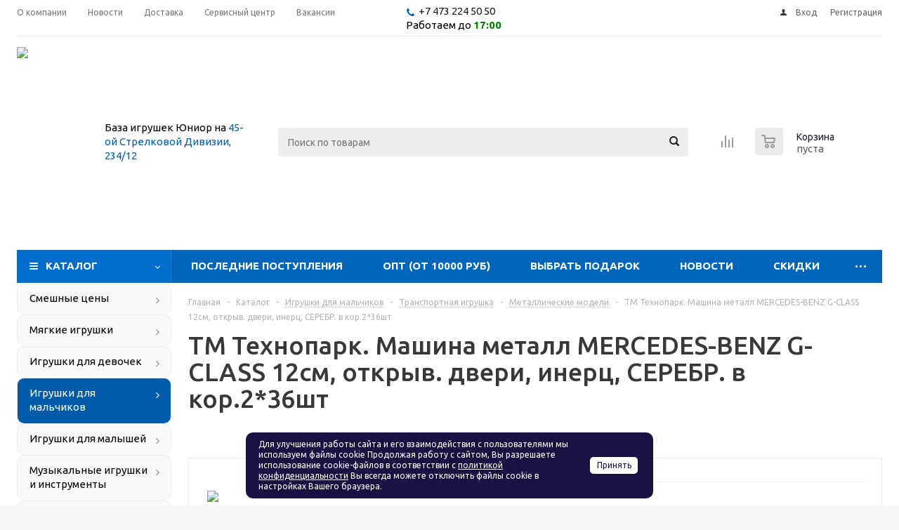

--- FILE ---
content_type: text/html; charset=UTF-8
request_url: https://xn--c1ajbhllahfyg4d.xn--p1ai/catalog/igrushki_dlya_malchikov/transportnaya_igrushka/metallicheskie_modeli/196742/
body_size: 27161
content:
<!DOCTYPE html><html xml:lang="ru" lang="ru" xmlns="https://www.w3.org/1999/xhtml" ><head><title> ТМ Технопарк. Машина металл MERCEDES-BENZ G-CLASS 12см, открыв. двери, инерц, СЕРЕБР. в кор.2*36шт купить на самой большой базе игрушек в Воронеже за 567.60 руб., код 921127</title><meta name="viewport" content="initial-scale=1.0, width=device-width" /><meta name="HandheldFriendly" content="true" /><meta name="yes" content="yes" /><meta name="apple-mobile-web-app-status-bar-style" content="black" /><meta name="SKYPE_TOOLBAR" content="SKYPE_TOOLBAR_PARSER_COMPATIBLE" /><meta http-equiv="Content-Type" content="text/html; charset=UTF-8" /><meta name="keywords" content="ТМ Технопарк. Машина металл MERCEDES-BENZ G-CLASS 12см, открыв. двери, инерц, СЕРЕБР. в кор.2*36шт купить, заказать тм технопарк. машина металл mercedes-benz g-class 12см, открыв. двери, инерц, серебр. в кор.2*36шт, оптом, опт" /><meta name="description" content="Купить тм технопарк. машина металл mercedes-benz g-class 12см, открыв. двери, инерц, серебр. в кор.2*36шт в розницу с самой большой базы игрушек в Воронеже. Оптовая цена 567.60 руб., фото, описание, характеристики, код 921127. Скидка 5% за самовывоз онлайн-заказа. Оптовые цены на всё ко дню рождения ребёнка!" /><link rel="canonical" href="https://xn--c1ajbhllahfyg4d.xn--p1ai/catalog/igrushki_dlya_malchikov/transportnaya_igrushka/metallicheskie_modeli/196742/" /><link href="/bitrix/js/main/core/css/core.css?15792969753963" rel="stylesheet" /><link href="/bitrix/js/ui/fonts/opensans/ui.font.opensans.css?15792969772003" rel="stylesheet" /><link href="/bitrix/js/main/popup/dist/main.popup.bundle.css?158096941126249" rel="stylesheet" /><link href="/bitrix/cache/css/s1/aspro_optimus/template_db9b3b0b904068e4a17361e0d21a4724/template_db9b3b0b904068e4a17361e0d21a4724_v1.css?1751893696625325" data-template-style="true" rel="stylesheet" /><link href="/bitrix/panel/main/popup.css?157929701623084" data-template-style="true" rel="stylesheet" /><script >if(!window.BX)window.BX={};if(!window.BX.message)window.BX.message=function(mess){if(typeof mess=='object') for(var i in mess) BX.message[i]=mess[i]; return true;};</script><script >(window.BX||top.BX).message({'JS_CORE_LOADING':'Загрузка...','JS_CORE_NO_DATA':'- Нет данных -','JS_CORE_WINDOW_CLOSE':'Закрыть','JS_CORE_WINDOW_EXPAND':'Развернуть','JS_CORE_WINDOW_NARROW':'Свернуть в окно','JS_CORE_WINDOW_SAVE':'Сохранить','JS_CORE_WINDOW_CANCEL':'Отменить','JS_CORE_WINDOW_CONTINUE':'Продолжить','JS_CORE_H':'ч','JS_CORE_M':'м','JS_CORE_S':'с','JSADM_AI_HIDE_EXTRA':'Скрыть лишние','JSADM_AI_ALL_NOTIF':'Показать все','JSADM_AUTH_REQ':'Требуется авторизация!','JS_CORE_WINDOW_AUTH':'Войти','JS_CORE_IMAGE_FULL':'Полный размер'});</script><script src="/bitrix/js/main/core/core.js?1580969411541056"></script><script>BX.setJSList(['/bitrix/js/main/core/core_ajax.js','/bitrix/js/main/core/core_promise.js','/bitrix/js/main/polyfill/promise/js/promise.js','/bitrix/js/main/loadext/loadext.js','/bitrix/js/main/loadext/extension.js','/bitrix/js/main/polyfill/promise/js/promise.js','/bitrix/js/main/polyfill/find/js/find.js','/bitrix/js/main/polyfill/includes/js/includes.js','/bitrix/js/main/polyfill/matches/js/matches.js','/bitrix/js/ui/polyfill/closest/js/closest.js','/bitrix/js/main/polyfill/fill/main.polyfill.fill.js','/bitrix/js/main/polyfill/find/js/find.js','/bitrix/js/main/polyfill/matches/js/matches.js','/bitrix/js/main/polyfill/core/dist/polyfill.bundle.js','/bitrix/js/main/polyfill/core/dist/polyfill.bundle.js','/bitrix/js/main/lazyload/dist/lazyload.bundle.js','/bitrix/js/main/polyfill/core/dist/polyfill.bundle.js','/bitrix/js/main/parambag/dist/parambag.bundle.js']);
BX.setCSSList(['/bitrix/js/main/lazyload/dist/lazyload.bundle.css','/bitrix/js/main/parambag/dist/parambag.bundle.css']);</script><script >(window.BX||top.BX).message({'LANGUAGE_ID':'ru','FORMAT_DATE':'DD.MM.YYYY','FORMAT_DATETIME':'DD.MM.YYYY HH:MI:SS','COOKIE_PREFIX':'UNIOR_SM','SERVER_TZ_OFFSET':'10800','SITE_ID':'s1','SITE_DIR':'/','USER_ID':'','SERVER_TIME':'1769328936','USER_TZ_OFFSET':'0','USER_TZ_AUTO':'Y','bitrix_sessid':'7915b774551c726057cd6e6258f47a40'});</script><script src="/bitrix/cache/js/s1/aspro_optimus/kernel_main/kernel_main_v1.js?1730582914219714"></script><script src="https://use.fontawesome.com/2e55a3f78f.js"></script><script src="/bitrix/js/main/jquery/jquery-1.8.3.min.js?157929697593637"></script><script src="/bitrix/js/main/core/core_ls.js?157929697510430"></script><script src="/bitrix/js/main/ajax.js?157929697535509"></script><script src="/bitrix/js/main/popup/dist/main.popup.bundle.js?1580969411103713"></script><script src="/bitrix/js/currency/core_currency.js?15792969782459"></script><script src="/bitrix/js/yandex.metrika/script.js?16401676993119"></script><script >BX.setJSList(['/bitrix/js/main/session.js','/bitrix/js/main/core/core_fx.js','/bitrix/js/main/core/core_window.js','/bitrix/js/main/date/main.date.js','/bitrix/js/main/core/core_date.js','/bitrix/js/main/utils.js','/bitrix/templates/aspro_optimus/components/bitrix/catalog.element/main/script.js','/bitrix/templates/aspro_optimus/components/bitrix/catalog.bigdata.products/main_new/script.js','/bitrix/templates/aspro_optimus/js/jquery.actual.min.js','/bitrix/templates/aspro_optimus/js/jqModal.js','/bitrix/templates/aspro_optimus/js/jquery.fancybox.js','/bitrix/templates/aspro_optimus/js/jquery.history.js','/bitrix/templates/aspro_optimus/js/jquery.flexslider.js','/bitrix/templates/aspro_optimus/js/jquery.validate.min.js','/bitrix/templates/aspro_optimus/js/jquery.inputmask.bundle.min.js','/bitrix/templates/aspro_optimus/js/jquery.easing.1.3.js','/bitrix/templates/aspro_optimus/js/equalize.min.js','/bitrix/templates/aspro_optimus/js/jquery.alphanumeric.js','/bitrix/templates/aspro_optimus/js/jquery.cookie.js','/bitrix/templates/aspro_optimus/js/jquery.plugin.min.js','/bitrix/templates/aspro_optimus/js/jquery.countdown.min.js','/bitrix/templates/aspro_optimus/js/jquery.countdown-ru.js','/bitrix/templates/aspro_optimus/js/jquery.ikSelect.js','/bitrix/templates/aspro_optimus/js/sly.js','/bitrix/templates/aspro_optimus/js/equalize_ext.js','/bitrix/templates/aspro_optimus/js/jquery.dotdotdot.js','/bitrix/templates/aspro_optimus/js/main.js','/bitrix/components/bitrix/search.title/script.js','/bitrix/components/awz/cookies.sett/templates/.default/script.js','/bitrix/templates/aspro_optimus/js/custom.js']); </script><script >BX.setCSSList(['/bitrix/templates/aspro_optimus/css/jquery.fancybox.css','/bitrix/templates/aspro_optimus/css/styles.css','/bitrix/templates/aspro_optimus/ajax/ajax.css','/bitrix/components/awz/cookies.sett/templates/.default/style.css','/bitrix/templates/aspro_optimus/styles.css','/bitrix/templates/aspro_optimus/template_styles.css','/bitrix/templates/aspro_optimus/themes/navy/theme.css','/bitrix/templates/aspro_optimus/bg_color/light/bgcolors.css','/bitrix/templates/aspro_optimus/css/media.css','/bitrix/templates/aspro_optimus/css/print.css','/bitrix/templates/aspro_optimus/css/custom.css']); </script><script >(function () {
"use strict";
var counter = function ()
{
var cookie = (function (name) {
var parts = ("; " + document.cookie).split("; " + name + "=");
if (parts.length == 2) {
try {return JSON.parse(decodeURIComponent(parts.pop().split(";").shift()));}
catch (e) {}
}
})("BITRIX_CONVERSION_CONTEXT_s1");
if (cookie && cookie.EXPIRE >= BX.message("SERVER_TIME"))
return;
var request = new XMLHttpRequest();
request.open("POST", "/bitrix/tools/conversion/ajax_counter.php", true);
request.setRequestHeader("Content-type", "application/x-www-form-urlencoded");
request.send(
"SITE_ID="+encodeURIComponent("s1")+
"&sessid="+encodeURIComponent(BX.bitrix_sessid())+
"&HTTP_REFERER="+encodeURIComponent(document.referrer)
);
};
if (window.frameRequestStart === true)
BX.addCustomEvent("onFrameDataReceived", counter);
else
BX.ready(counter);
})();</script><!-- Yandex.Metrika counter --><script >(function (m, e, t, r, i, k, a) {
m[i] = m[i] || function () {
(m[i].a = m[i].a || []).push(arguments)
};
m[i].l = 1 * new Date();
k = e.createElement(t), a = e.getElementsByTagName(t)[0], k.async = 1, k.src = r, a.parentNode.insertBefore(k, a)
})
(window, document, "script", "https://mc.yandex.ru/metrika/tag.js", "ym");
ym("17518051", "init", {
clickmap: true,
trackLinks: true,
accurateTrackBounce: true,
webvisor: true,
ecommerce: "dataLayer",
params: {
__ym: {
"ymCmsPlugin": {
"cms": "1c-bitrix",
"cmsVersion": "20.0.600",
"pluginVersion": "1.0.0"
}
}
}
});</script><noscript><div><img src="https://mc.yandex.ru/watch/17518051"
style="position:absolute; left:-9999px;" alt=""/></div></noscript><!-- /Yandex.Metrika counter --><script>BX.message({'PHONE':'Телефон','SOCIAL':'Социальные сети','DESCRIPTION':'Описание магазина','ITEMS':'Товары','LOGO':'Логотип','REGISTER_INCLUDE_AREA':'Текст о регистрации','AUTH_INCLUDE_AREA':'Текст об авторизации','FRONT_IMG':'Изображение компании','EMPTY_CART':'пуста','CATALOG_VIEW_MORE':'... Показать все','CATALOG_VIEW_LESS':'... Свернуть','JS_REQUIRED':'Заполните это поле!','JS_FORMAT':'Неверный формат!','JS_FILE_EXT':'Недопустимое расширение файла!','JS_PASSWORD_COPY':'Пароли не совпадают!','JS_PASSWORD_LENGTH':'Минимум 6 символов!','JS_ERROR':'Неверно заполнено поле!','JS_FILE_SIZE':'Максимальный размер 5мб!','JS_FILE_BUTTON_NAME':'Выберите файл','JS_FILE_DEFAULT':'Файл не найден','JS_DATE':'Некорректная дата!','JS_RECAPTCHA_ERROR':'Пройдите проверку','JS_REQUIRED_LICENSES':'Согласитесь с условиями!','FANCY_CLOSE':'Закрыть','FANCY_NEXT':'Следующий','FANCY_PREV':'Предыдущий','TOP_AUTH_REGISTER':'Регистрация','CALLBACK':'Заказать звонок','UNTIL_AKC':'До конца акции','TITLE_QUANTITY_BLOCK':'Остаток','TITLE_QUANTITY':'штук','TOTAL_SUMM_ITEM':'Общая стоимость ','RECAPTCHA_TEXT':'Подтвердите, что вы не робот','SUBSCRIBE_SUCCESS':'Вы успешно подписались','COUNTDOWN_SEC':'сек.','COUNTDOWN_MIN':'мин.','COUNTDOWN_HOUR':'час.','COUNTDOWN_DAY0':'дней','COUNTDOWN_DAY1':'день','COUNTDOWN_DAY2':'дня','COUNTDOWN_WEAK0':'Недель','COUNTDOWN_WEAK1':'Неделя','COUNTDOWN_WEAK2':'Недели','COUNTDOWN_MONTH0':'Месяцев','COUNTDOWN_MONTH1':'Месяц','COUNTDOWN_MONTH2':'Месяца','COUNTDOWN_YEAR0':'Лет','COUNTDOWN_YEAR1':'Год','COUNTDOWN_YEAR2':'Года','CATALOG_PARTIAL_BASKET_PROPERTIES_ERROR':'Заполнены не все свойства у добавляемого товара','CATALOG_EMPTY_BASKET_PROPERTIES_ERROR':'Выберите свойства товара, добавляемые в корзину в параметрах компонента','CATALOG_ELEMENT_NOT_FOUND':'Элемент не найден','ERROR_ADD2BASKET':'Ошибка добавления товара в корзину','CATALOG_SUCCESSFUL_ADD_TO_BASKET':'Успешное добавление товара в корзину','ERROR_BASKET_TITLE':'Ошибка корзины','ERROR_BASKET_PROP_TITLE':'Выберите свойства, добавляемые в корзину','ERROR_BASKET_BUTTON':'Выбрать','BASKET_TOP':'Корзина в шапке','ERROR_ADD_DELAY_ITEM':'Ошибка отложенной корзины','VIEWED_TITLE':'Ранее вы смотрели','VIEWED_BEFORE':'Ранее вы смотрели','BEST_TITLE':'Лучшие предложения','CT_BST_SEARCH_BUTTON':'Поиск','CT_BST_SEARCH2_BUTTON':'Найти','BASKET_PRINT_BUTTON':'Распечатать','BASKET_CLEAR_ALL_BUTTON':'Очистить','BASKET_QUICK_ORDER_BUTTON':'Быстрый заказ','BASKET_CONTINUE_BUTTON':'Продолжить покупки','BASKET_ORDER_BUTTON':'Оформить заказ','SHARE_BUTTON':'Поделиться','BASKET_CHANGE_TITLE':'Ваш заказ','BASKET_CHANGE_LINK':'Изменить','FROM':'от','TITLE_BLOCK_VIEWED_NAME':'Ранее вы смотрели','T_BASKET':'Корзина заказа','FILTER_EXPAND_VALUES':'Показать все','FILTER_HIDE_VALUES':'Свернуть','FULL_ORDER':'Полный заказ','ITEM_ECONOMY':'Экономия','JS_FORMAT_ORDER':'имеет неверный формат'})</script><link rel="shortcut icon" href="/favicon.ico?1706773738" type="image/x-icon" /><link rel="apple-touch-icon" sizes="180x180" href="/upload/aspro.optimus/a19/a1968a992a10f2c50443f12fde1e90c0.png" /><meta property="og:description" content="Купить тм технопарк. машина металл mercedes-benz g-class 12см, открыв. двери, инерц, серебр. в кор.2*36шт в розницу с самой большой базы игрушек в Воронеже. Оптовая цена 567.60 руб., фото, описание, характеристики, код 921127. Скидка 5% за самовывоз онлайн-заказа. Оптовые цены на всё ко дню рождения ребёнка!" /><meta property="og:image" content="/upload/iblock/611/611b489d6122d690291d4d4346c8efc4.jpg" /><link rel="image_src" href="/upload/iblock/611/611b489d6122d690291d4d4346c8efc4.jpg" /><meta property="og:title" content=" ТМ Технопарк. Машина металл MERCEDES-BENZ G-CLASS 12см, открыв. двери, инерц, СЕРЕБР. в кор.2*36шт купить на самой большой базе игрушек в Воронеже за 567.60 руб., код 921127" /><meta property="og:type" content="website" /><meta property="og:url" content="/catalog/igrushki_dlya_malchikov/transportnaya_igrushka/metallicheskie_modeli/196742/" /><!-- dev2fun module opengraph --><meta property="og:title" content=" ТМ Технопарк. Машина металл MERCEDES-BENZ G-CLASS 12см, открыв. двери, инерц, СЕРЕБР. в кор.2*36шт купить на самой большой базе игрушек в Воронеже за 567.60 руб., код 921127"/><meta property="og:description" content="Купить тм технопарк. машина металл mercedes-benz g-class 12см, открыв. двери, инерц, серебр. в кор.2*36шт в розницу с самой большой базы игрушек в Воронеже. Опт..."/><meta property="og:url" content="https://xn--c1ajbhllahfyg4d.xn--p1ai/catalog/igrushki_dlya_malchikov/transportnaya_igrushka/metallicheskie_modeli/196742/"/><meta property="og:type" content="website"/><meta property="og:site_name" content="Оптово-розничная база игрушек Юниор"/><!-- /dev2fun module opengraph --><script>window.dataLayer = window.dataLayer || [];</script><script src="/bitrix/cache/js/s1/aspro_optimus/template_dfcc46eeeb655ad356739eed4a675862/template_dfcc46eeeb655ad356739eed4a675862_v1.js?1751893696511992"></script><script src="/bitrix/cache/js/s1/aspro_optimus/page_e6602097233129ff479f5c0f2cd8dfa6/page_e6602097233129ff479f5c0f2cd8dfa6_v1.js?1730562509144412"></script><!--[if gte IE 9]><style >.basket_button, .button30, .icon {filter: none;}</style><![endif]--><link href='https://fonts.googleapis.com/css?family=Ubuntu:400,500,700,400italic&subset=latin,cyrillic&display=swap' rel='stylesheet' ></head><body id="main"><div></div><div id="panel"></div><script >BX.message({'MIN_ORDER_PRICE_TEXT':'<b>Минимальная сумма заказа #PRICE#<\/b><br/>Пожалуйста, добавьте еще товаров в корзину'});
var arOptimusOptions = ({
"SITE_DIR" : "/",
"SITE_ID" : "s1",
"FORM" : ({
"ASK_FORM_ID" : "ASK",
"SERVICES_FORM_ID" : "SERVICES",
"FEEDBACK_FORM_ID" : "FEEDBACK",
"CALLBACK_FORM_ID" : "CALLBACK",
"RESUME_FORM_ID" : "RESUME",
"TOORDER_FORM_ID" : "TOORDER"
}),
"PAGES" : ({
"FRONT_PAGE" : "",
"BASKET_PAGE" : "",
"ORDER_PAGE" : "",
"PERSONAL_PAGE" : "",
"CATALOG_PAGE" : "1"
}),
"PRICES" : ({
"MIN_PRICE" : "0",
}),
"THEME" : ({
"THEME_SWITCHER" : "n",
"COLOR_THEME" : "navy",
"CUSTOM_COLOR_THEME" : "01b300",
"LOGO_IMAGE" : "/upload/aspro.optimus/19a/19a2a749f5ed68d2dbe7de7e63ea6c20.png",
"FAVICON_IMAGE" : "/favicon.ico?1706773738",
"APPLE_TOUCH_ICON_IMAGE" : "/upload/aspro.optimus/a19/a1968a992a10f2c50443f12fde1e90c0.png",
"BANNER_WIDTH" : "",
"BANNER_ANIMATIONTYPE" : "FADE",
"BANNER_SLIDESSHOWSPEED" : "6000",
"BANNER_ANIMATIONSPEED" : "600",
"HEAD" : ({
"VALUE" : "",
"MENU" : "",
"MENU_COLOR" : "",
"HEAD_COLOR" : "",
}),
"BASKET" : "normal",
"STORES" : "",
"STORES_SOURCE" : "iblock",
"TYPE_SKU" : "type_1",
"TYPE_VIEW_FILTER" : "vertical",
"SHOW_BASKET_ONADDTOCART" : "N",
"SHOW_BASKET_PRINT" : "N",
"SHOW_ONECLICKBUY_ON_BASKET_PAGE" : "N",
"PHONE_MASK" : "8 (999) 999-99-99",
"VALIDATE_PHONE_MASK" : "^[8] [(][0-7,9]{1}[0-9]{2}[)] [0-9]{3}[-][0-9]{2}[-][0-9]{2}$",
"SCROLLTOTOP_TYPE" : "ROUND_GREY",
"SCROLLTOTOP_POSITION" : "PADDING",
"MENU_POSITION" : "line",
"SHOW_LICENCE" : "N",
"LICENCE_CHECKED" : "N",
"DISCOUNT_PRICE" : "",
"DETAIL_PICTURE_MODE" : "POPUP",
"SHOW_TOTAL_SUMM" : "N",
"CHANGE_TITLE_ITEM" : "N",
}),
"COUNTERS":({
"YANDEX_COUNTER" : "704",
"YANDEX_ECOMERCE" : "N",
"USE_YA_COUNTER" : "Y",
"YA_COUNTER_ID" : "17518051",
"USE_FORMS_GOALS" : "SINGLE",
"USE_BASKET_GOALS" : "Y",
"USE_1CLICK_GOALS" : "N",
"USE_FASTORDER_GOALS" : "Y",
"USE_FULLORDER_GOALS" : "Y",
"USE_DEBUG_GOALS" : "N",
"GOOGLE_COUNTER" : "0",
"GOOGLE_ECOMERCE" : "N",
"TYPE":{
"ONE_CLICK":"Покупка в 1 клик",
"QUICK_ORDER":"Быстрый заказ",
},
"GOOGLE_EVENTS":{
"ADD2BASKET": "addToCart",
"REMOVE_BASKET": "removeFromCart",
"CHECKOUT_ORDER": "checkout",
}
}),
"JS_ITEM_CLICK":({
"precision" : 6,
"precisionFactor" : Math.pow(10,6)
})
});
$(document).ready(function(){
$.extend( $.validator.messages, {
required: BX.message('JS_REQUIRED'),
email: BX.message('JS_FORMAT'),
equalTo: BX.message('JS_PASSWORD_COPY'),
minlength: BX.message('JS_PASSWORD_LENGTH'),
remote: BX.message('JS_ERROR')
});
$.validator.addMethod(
'regexp', function( value, element, regexp ){
var re = new RegExp( regexp );
return this.optional( element ) || re.test( value );
},
BX.message('JS_FORMAT')
);
$.validator.addMethod(
'filesize', function( value, element, param ){
return this.optional( element ) || ( element.files[0].size <= param )
},
BX.message('JS_FILE_SIZE')
);
$.validator.addMethod(
'date', function( value, element, param ) {
var status = false;
if(!value || value.length <= 0){
status = false;
}
else{
// html5 date allways yyyy-mm-dd
var re = new RegExp('^([0-9]{4})(.)([0-9]{2})(.)([0-9]{2})$');
var matches = re.exec(value);
if(matches){
var composedDate = new Date(matches[1], (matches[3] - 1), matches[5]);
status = ((composedDate.getMonth() == (matches[3] - 1)) && (composedDate.getDate() == matches[5]) && (composedDate.getFullYear() == matches[1]));
}
else{
// firefox
var re = new RegExp('^([0-9]{2})(.)([0-9]{2})(.)([0-9]{4})$');
var matches = re.exec(value);
if(matches){
var composedDate = new Date(matches[5], (matches[3] - 1), matches[1]);
status = ((composedDate.getMonth() == (matches[3] - 1)) && (composedDate.getDate() == matches[1]) && (composedDate.getFullYear() == matches[5]));
}
}
}
return status;
}, BX.message('JS_DATE')
);
$.validator.addMethod(
'extension', function(value, element, param){
param = typeof param === 'string' ? param.replace(/,/g, '|') : 'png|jpe?g|gif';
return this.optional(element) || value.match(new RegExp('.(' + param + ')$', 'i'));
}, BX.message('JS_FILE_EXT')
);
$.validator.addMethod(
'captcha', function( value, element, params ){
return $.validator.methods.remote.call(this, value, element,{
url: arOptimusOptions['SITE_DIR'] + 'ajax/check-captcha.php',
type: 'post',
data:{
captcha_word: value,
captcha_sid: function(){
return $(element).closest('form').find('input[name="captcha_sid"]').val();
}
}
});
},
BX.message('JS_ERROR')
);
$.validator.addMethod(
'recaptcha', function(value, element, param){
var id = $(element).closest('form').find('.g-recaptcha').attr('data-widgetid');
if(typeof id !== 'undefined'){
return grecaptcha.getResponse(id) != '';
}
else{
return true;
}
}, BX.message('JS_RECAPTCHA_ERROR')
);
$.validator.addClassRules({
'phone':{
regexp: arOptimusOptions['THEME']['VALIDATE_PHONE_MASK']
},
'confirm_password':{
equalTo: 'input[name="REGISTER\[PASSWORD\]"]',
minlength: 6
},
'password':{
minlength: 6
},
'inputfile':{
extension: arOptimusOptions['THEME']['VALIDATE_FILE_EXT'],
filesize: 5000000
},
'captcha':{
captcha: ''
},
'recaptcha':{
recaptcha: ''
}
});
if(arOptimusOptions['THEME']['PHONE_MASK']){
$('input.phone').inputmask('mask', {'mask': arOptimusOptions['THEME']['PHONE_MASK']});
}
jqmEd('feedback', arOptimusOptions['FORM']['FEEDBACK_FORM_ID']);
jqmEd('ask', arOptimusOptions['FORM']['ASK_FORM_ID'], '.ask_btn');
jqmEd('services', arOptimusOptions['FORM']['SERVICES_FORM_ID'], '.services_btn','','.services_btn');
if($('.resume_send').length){
$('.resume_send').live('click', function(e){
$("body").append("<span class='resume_send_wr' style='display:none;'></span>");
jqmEd('resume', arOptimusOptions['FORM']['RESUME_FORM_ID'], '.resume_send_wr','', this);
$("body .resume_send_wr").click();
$("body .resume_send_wr").remove();
})
}
jqmEd('callback', arOptimusOptions['FORM']['CALLBACK_FORM_ID'], '.callback_btn');
});</script><div class="wrapper catalog_page basket_normal colored banner_auto"><div class="header_wrap "><div class="top-h-row"><div class="wrapper_inner"><div class="top_inner"><div class="content_menu"><ul class="menu topest"><li ><a href="/company/" title="О компании"><span>О компании</span></a></li><li ><a href="/company/news/" title="Новости"><span>Новости</span></a></li><li ><a href="/help/delivery/" title="Доставка"><span>Доставка</span></a></li><li ><a href="/info/articles/2024/servisnyy_tsentr_po_remontu_i_obsluzhivaniyu_igrushek_i_tovarov_dlya_detey/" title="Сервисный центр"><span>Сервисный центр</span></a></li><li ><a href="/company/jobs/" title="Вакансии"><span>Вакансии</span></a></li><li class="more hidden"><span>...</span><ul class="dropdown"></ul></li></ul></div><div class="phones"><div class="phone_block"><span class="phone_wrap"><span class="icons fa fa-phone"></span><span class="phone_text"><a href="tel:+74732245050" rel="nofollow">+7 473 224 50 50</a></span><br>Работаем до <b style='color:green;'>17:00</b></span><!--span class="order_wrap_btn"><span class="callback_btn">Заказать звонок</span></span--></div></div><div class="h-user-block" id="personal_block"><form id="auth_params" action="/ajax/show_personal_block.php"><input type="hidden" name="REGISTER_URL" value="/auth/registration/" /><input type="hidden" name="FORGOT_PASSWORD_URL" value="/auth/forgot-password/" /><input type="hidden" name="PROFILE_URL" value="/personal/" /><input type="hidden" name="SHOW_ERRORS" value="Y" /></form><!--'start_frame_cache_iIjGFB'--><div class="module-enter no-have-user"><!--noindex--><a class="avtorization-call icon" rel="nofollow" href="/auth/"><span>Вход</span></a><a class="register" rel="nofollow" href="/auth/registration/"><span>Регистрация</span></a><!--/noindex--></div><!--'end_frame_cache_iIjGFB'--></div><div class="clearfix"></div></div></div></div><header id="header"><div class="wrapper_inner"><div class="top_br"></div><table class="middle-h-row"><tr><td class="logo_wrapp"><div class="logo nofill_y"><a href="/"><img src="/upload/aspro.optimus/19a/19a2a749f5ed68d2dbe7de7e63ea6c20.png" alt="Оптово-розничная база игрушек Юниор" title="Оптово-розничная база игрушек Юниор" /></a></div></td><td class="text_wrapp"><div class="slogan">База игрушек Юниор на <a href="https://yandex.ru/maps/193/voronezh/?from=mapframe&ll=39.132691%2C51.695894&mode=routes&rtext=~51.695894%2C39.132691&rtt=auto&ruri=~&z=14">45-ой Стрелковой Дивизии, 234/12</a></div></td><td class="center_block"><div class="search"><div id="title-search" class="stitle_form"><form action="/catalog/"><div class="form-control1 bg"><input id="title-searchs-input" type="text" name="q" value="" size="40" class="text small_block" maxlength="100" autocomplete="off" placeholder="Поиск по товарам" /><input name="s" type="submit" value="Поиск" class="button icon" /></div></form></div><!--script >var jsControl = new JCTitleSearch({
//'WAIT_IMAGE': '/bitrix/themes/.default/images/wait.gif',
'AJAX_PAGE' : '/catalog/igrushki_dlya_malchikov/transportnaya_igrushka/metallicheskie_modeli/196742/',
'CONTAINER_ID': 'title-search',
'INPUT_ID': 'title-searchs-input',
'MIN_QUERY_LEN': 2
});
$("#title-searchs-input").focus(function() { $(this).parents("form").find("button[type='submit']").addClass("hover"); });
$("#title-searchs-input").blur(function() { $(this).parents("form").find("button[type='submit']").removeClass("hover"); });</script--></div></td><td class="basket_wrapp"><div class="wrapp_all_icons"><div class="header-compare-block icon_block iblock" id="compare_line" ><!--'start_frame_cache_header-compare-block'--><!--noindex--><div class="wraps_icon_block "><a href="/catalog/compare.php" class="link" title="Список сравниваемых товаров"></a></div><div class="clearfix"></div><!--/noindex--><!--'end_frame_cache_header-compare-block'--></div><div class="header-cart" id="basket_line"><div class="basket_fly"><div class="opener"><div title="" data-type="AnDelCanBuy" class="basket_count small clicked empty"><a href="/basket/"></a><div class="wraps_icon_block basket"><div class="count empty_items"><span><span class="items"><span>0</span></span></span></div></div></div><div title="" data-type="DelDelCanBuy" class="wish_count small clicked empty"><a href="/basket/"></a><div class="wraps_icon_block delay"><div class="count empty_items"><span><span class="items"><span>0</span></span></span></div></div></div><div title="Сравнение товаров" class="compare_count small"><a href="/catalog/compare.php"></a><div id="compare_fly" class="wraps_icon_block compare"><div class="count empty_items"><span><span class="items"><span>0</span></span></span></div></div></div><div title="Вход\регистрация" class="user_block small"><a href="/auth/"></a><div class="wraps_icon_block no_img user_reg"></div></div></div><div class="basket_sort"><span class="basket_title">Корзина заказа</span></div></div><!--'start_frame_cache_header-cart'--><div class="basket_normal cart empty_cart "><!--noindex--><!--div class="wraps_icon_block delay "><a href="/basket/#delayed" class="link" style="display: none;" title="Список отложенных товаров"></a></div--><div class="basket_block f-left"><a href="/basket/" class="link" title="Список товаров в корзине"></a><div class="wraps_icon_block basket "><a href="/basket/" class="link" title="Список товаров в корзине"></a><div class="count"><span><div class="items"><a href="/basket/">0</a></div></span></div></div><div class="text f-left"><div class="title">Корзина</div><div class="value">пуста </div></div><div class="card_popup_frame popup"><div class="basket_popup_wrapper"><div class="basket_popup_wrapp" ><div class="cart_wrapper" ><table class="cart_shell" width="100%" border="0"><tbody></tbody></table></div><div class="basket_empty clearfix"><table cellspacing="0" cellpadding="0" border="0" width="100%"><tr><td class="image"><div></div></td><td class="description"><div class="basket_empty_subtitle">К сожалению, ваша корзина пуста.</div><div class="basket_empty_description">Исправить это недоразумение очень просто:<br />выберите в каталоге интересующий товар и нажмите кнопку &laquo;В корзину&raquo;.</div></td></tr></table></div><div class="total_wrapp clearfix"><div class="total"><span>Общая сумма:</span><span class="price">0 руб.</span><div class="clearfix"></div></div><input type="hidden" name="total_price" value="0" /><input type="hidden" name="total_count" value="0" /><input type="hidden" name="delay_count" value="0" /><div class="but_row1"><a href="/basket/" class="button short"><span class="text">Перейти в корзину</span></a></div></div><input id="top_basket_params" type="hidden" name="PARAMS" value='a%3A53%3A%7Bs%3A14%3A%22PATH_TO_BASKET%22%3Bs%3A8%3A%22%2Fbasket%2F%22%3Bs%3A13%3A%22PATH_TO_ORDER%22%3Bs%3A7%3A%22%2Forder%2F%22%3Bs%3A10%3A%22SHOW_DELAY%22%3Bs%3A1%3A%22N%22%3Bs%3A13%3A%22SHOW_PRODUCTS%22%3Bs%3A1%3A%22Y%22%3Bs%3A17%3A%22SHOW_EMPTY_VALUES%22%3Bs%3A1%3A%22N%22%3Bs%3A13%3A%22SHOW_NOTAVAIL%22%3Bs%3A1%3A%22N%22%3Bs%3A14%3A%22SHOW_SUBSCRIBE%22%3Bs%3A1%3A%22N%22%3Bs%3A10%3A%22SHOW_IMAGE%22%3Bs%3A1%3A%22Y%22%3Bs%3A10%3A%22SHOW_PRICE%22%3Bs%3A1%3A%22Y%22%3Bs%3A12%3A%22SHOW_SUMMARY%22%3Bs%3A1%3A%22Y%22%3Bs%3A17%3A%22SHOW_NUM_PRODUCTS%22%3Bs%3A1%3A%22Y%22%3Bs%3A16%3A%22SHOW_TOTAL_PRICE%22%3Bs%3A1%3A%22Y%22%3Bs%3A20%3A%22HIDE_ON_BASKET_PAGES%22%3Bs%3A1%3A%22N%22%3Bs%3A10%3A%22CACHE_TYPE%22%3Bs%3A1%3A%22A%22%3Bs%3A18%3A%22SHOW_PERSONAL_LINK%22%3Bs%3A1%3A%22N%22%3Bs%3A16%3A%22PATH_TO_PERSONAL%22%3Bs%3A10%3A%22%2Fpersonal%2F%22%3Bs%3A11%3A%22SHOW_AUTHOR%22%3Bs%3A1%3A%22N%22%3Bs%3A17%3A%22SHOW_REGISTRATION%22%3Bs%3A1%3A%22N%22%3Bs%3A16%3A%22PATH_TO_REGISTER%22%3Bs%3A7%3A%22%2Flogin%2F%22%3Bs%3A17%3A%22PATH_TO_AUTHORIZE%22%3Bs%3A7%3A%22%2Flogin%2F%22%3Bs%3A15%3A%22PATH_TO_PROFILE%22%3Bs%3A10%3A%22%2Fpersonal%2F%22%3Bs%3A14%3A%22POSITION_FIXED%22%3Bs%3A1%3A%22N%22%3Bs%3A17%3A%22POSITION_VERTICAL%22%3Bs%3A3%3A%22top%22%3Bs%3A19%3A%22POSITION_HORIZONTAL%22%3Bs%3A5%3A%22right%22%3Bs%3A14%3A%22MAX_IMAGE_SIZE%22%3Bi%3A70%3Bs%3A4%3A%22AJAX%22%3Bs%3A1%3A%22N%22%3Bs%3A15%3A%22%7EPATH_TO_BASKET%22%3Bs%3A8%3A%22%2Fbasket%2F%22%3Bs%3A14%3A%22%7EPATH_TO_ORDER%22%3Bs%3A7%3A%22%2Forder%2F%22%3Bs%3A11%3A%22%7ESHOW_DELAY%22%3Bs%3A1%3A%22N%22%3Bs%3A14%3A%22%7ESHOW_PRODUCTS%22%3Bs%3A1%3A%22Y%22%3Bs%3A18%3A%22%7ESHOW_EMPTY_VALUES%22%3Bs%3A1%3A%22N%22%3Bs%3A14%3A%22%7ESHOW_NOTAVAIL%22%3Bs%3A1%3A%22N%22%3Bs%3A15%3A%22%7ESHOW_SUBSCRIBE%22%3Bs%3A1%3A%22N%22%3Bs%3A11%3A%22%7ESHOW_IMAGE%22%3Bs%3A1%3A%22Y%22%3Bs%3A11%3A%22%7ESHOW_PRICE%22%3Bs%3A1%3A%22Y%22%3Bs%3A13%3A%22%7ESHOW_SUMMARY%22%3Bs%3A1%3A%22Y%22%3Bs%3A18%3A%22%7ESHOW_NUM_PRODUCTS%22%3Bs%3A1%3A%22Y%22%3Bs%3A17%3A%22%7ESHOW_TOTAL_PRICE%22%3Bs%3A1%3A%22Y%22%3Bs%3A21%3A%22%7EHIDE_ON_BASKET_PAGES%22%3Bs%3A1%3A%22N%22%3Bs%3A11%3A%22%7ECACHE_TYPE%22%3Bs%3A1%3A%22A%22%3Bs%3A19%3A%22%7ESHOW_PERSONAL_LINK%22%3Bs%3A1%3A%22N%22%3Bs%3A17%3A%22%7EPATH_TO_PERSONAL%22%3Bs%3A10%3A%22%2Fpersonal%2F%22%3Bs%3A12%3A%22%7ESHOW_AUTHOR%22%3Bs%3A1%3A%22N%22%3Bs%3A18%3A%22%7ESHOW_REGISTRATION%22%3Bs%3A1%3A%22N%22%3Bs%3A17%3A%22%7EPATH_TO_REGISTER%22%3Bs%3A7%3A%22%2Flogin%2F%22%3Bs%3A18%3A%22%7EPATH_TO_AUTHORIZE%22%3Bs%3A7%3A%22%2Flogin%2F%22%3Bs%3A16%3A%22%7EPATH_TO_PROFILE%22%3Bs%3A10%3A%22%2Fpersonal%2F%22%3Bs%3A15%3A%22%7EPOSITION_FIXED%22%3Bs%3A1%3A%22N%22%3Bs%3A18%3A%22%7EPOSITION_VERTICAL%22%3Bs%3A3%3A%22top%22%3Bs%3A20%3A%22%7EPOSITION_HORIZONTAL%22%3Bs%3A5%3A%22right%22%3Bs%3A15%3A%22%7EMAX_IMAGE_SIZE%22%3Bi%3A70%3Bs%3A5%3A%22%7EAJAX%22%3Bs%3A1%3A%22N%22%3Bs%3A6%3A%22cartId%22%3Bs%3A10%3A%22bx_basket1%22%3B%7D' /></div></div></div></div><script >$('.card_popup_frame').ready(function(){
$('.card_popup_frame span.remove').click(function(e){
e.preventDefault();
if(!$(this).is(".disabled")){
var row = $(this).parents("tr").first();
row.fadeTo(100 , 0.05, function() {});
delFromBasketCounter($(this).closest('tr').attr('catalog-product-id'));
reloadTopBasket('del', $('#basket_line'), 200, 2000, 'N', $(this));
markProductRemoveBasket($(this).closest('.catalog_item').attr('catalog-product-id'));
}
});
});</script></div><script >$(document).ready(function() {
$.ajax({
url: arOptimusOptions['SITE_DIR'] + 'ajax/show_basket_top.php',
type: 'post',
success: function(html){
$('#basket_line').html(html);
$('.header-compare-block').css({'opacity':'1'});
}
});
});</script><!--'end_frame_cache_header-cart'--></div></div><div class="clearfix"></div></td></tr></table></div><div class="catalog_menu menu_colored"><div class="wrapper_inner"><div class="wrapper_middle_menu wrap_menu"><ul class="menu adaptive"><li class="menu_opener"><div class="text">Меню </div></li></ul><div class="catalog_menu_ext"><ul class="menu top menu_top_block catalogfirst"><li class="catalog icons_fa has-child current"><a class="parent" href="/catalog/" title="Каталог">Каталог</a><ul class="dropdown"><li class="full has-child m_line v_"><a class="icons_fa parent" href="/catalog/smeshnye_tseny/" title="Смешные цены">Смешные цены<div class="toggle_block"></div></a></li><li class="full has-child m_line v_"><a class="icons_fa parent" href="/catalog/myagkie_igrushki/" title="Мягкие игрушки">Мягкие игрушки<div class="toggle_block"></div></a></li><li class="full has-child m_line v_"><a class="icons_fa parent" href="/catalog/igrushki_dlya_devochek/" title="Игрушки для девочек">Игрушки для девочек<div class="toggle_block"></div></a></li><li class="full has-child current opened m_line v_"><a class="icons_fa parent" href="/catalog/igrushki_dlya_malchikov/" title="Игрушки для мальчиков">Игрушки для мальчиков<div class="toggle_block"></div></a></li><li class="full has-child m_line v_"><a class="icons_fa parent" href="/catalog/igrushki_dlya_detey_do_3_kh_let/" title="Игрушки для малышей">Игрушки для малышей<div class="toggle_block"></div></a></li><li class="full has-child m_line v_"><a class="icons_fa parent" href="/catalog/detskie_muzykalnye_instrumenty/" title="Музыкальные игрушки и инструменты">Музыкальные игрушки и инструменты<div class="toggle_block"></div></a></li><li class="full has-child m_line v_"><a class="icons_fa parent" href="/catalog/konstruktory/" title="Конструкторы">Конструкторы<div class="toggle_block"></div></a></li><li class="full has-child m_line v_"><a class="icons_fa parent" href="/catalog/sport_i_aktivnyy_otdykh/" title="Спорт и активный отдых">Спорт и активный отдых<div class="toggle_block"></div></a></li><li class="full has-child m_line v_"><a class="icons_fa parent" href="/catalog/razvivayushchie_i_obuchayushchie_igrushki/" title="Развивающие и обучающие игрушки">Развивающие и обучающие игрушки<div class="toggle_block"></div></a></li><li class="full has-child m_line v_"><a class="icons_fa parent" href="/catalog/igrovye_nabory_i_figurki/" title="Игровые наборы и фигурки">Игровые наборы и фигурки<div class="toggle_block"></div></a></li><li class="full has-child m_line v_"><a class="icons_fa parent" href="/catalog/detskiy_transport/" title="Детский транспорт">Детский транспорт<div class="toggle_block"></div></a></li><li class="full has-child m_line v_"><a class="icons_fa parent" href="/catalog/pazly/" title="Пазлы">Пазлы<div class="toggle_block"></div></a></li><li class="full has-child m_line v_"><a class="icons_fa parent" href="/catalog/tovary_dlya_novorozhdennykh/" title="Товары для новорожденных">Товары для новорожденных<div class="toggle_block"></div></a></li><li class="full has-child m_line v_"><a class="icons_fa parent" href="/catalog/tvorchestvo_i_khobbi/" title="Творчество и хобби">Творчество и хобби<div class="toggle_block"></div></a></li><li class="full m_line v_"><a class="icons_fa " href="/catalog/komplekty_mebeli/" title="Комплекты мебели">Комплекты мебели<div class="toggle_block"></div></a></li><li class="full has-child m_line v_"><a class="icons_fa parent" href="/catalog/knigi_i_kantselyariya/" title="Книги и канцелярия">Книги и канцелярия<div class="toggle_block"></div></a></li><li class="full has-child m_line v_"><a class="icons_fa parent" href="/catalog/tovary_dlya_prazdnikov_i_razvlecheniy/" title="Товары для праздников и развлечений">Товары для праздников и развлечений<div class="toggle_block"></div></a></li><li class="full m_line v_"><a class="icons_fa " href="/catalog/sumki_ryukzaki_zonty/" title="Рюкзаки, зонты, дождевики">Рюкзаки, зонты, дождевики<div class="toggle_block"></div></a></li><li class="full m_line v_"><a class="icons_fa " href="/catalog/elementy_pitaniya/" title="Элементы питания">Элементы питания<div class="toggle_block"></div></a></li></ul></li></ul></div><div class="inc_menu"><ul class="menu top menu_top_block catalogfirst visible_on_ready"><li class=" " style="border-radius: 5px;"><a class="" href="/last/" title="Последние поступления">Последние поступления</a></li><li class=" " style="border-radius: 5px;"><a class="" href="/auth/registration/" title="Опт (от 10000 руб)">Опт (от 10000 руб)</a></li><li class=" " style="border-radius: 5px;"><a class="" href="/info/articles/2020/gde_zhivut_igrushki/" title="Выбрать подарок">Выбрать подарок</a></li><li class=" " style="border-radius: 5px;"><a class="" href="/company/news/" title="Новости">Новости</a></li><li class=" " style="border-radius: 5px;"><a class="" href="/help/skidki/" title="Скидки">Скидки</a></li><li class=" " style="border-radius: 5px;"><a class="" href="/contacts/" title="Контакты">Контакты</a></li><li class="more"><a href="javascript:;" rel="nofollow"></a><ul class="dropdown"></ul></li></ul></div></div></div></div></header></div><div class="wraps" id="content"><div class="wrapper_inner "><div class="left_block"><div class="menu_top_block catalog_block"><ul class="menu dropdown"><li class="full has-child m_line v_"><a class="icons_fa parent" href="/catalog/smeshnye_tseny/" title="Смешные цены">Смешные цены<div class="toggle_block"></div></a></li><li class="full has-child m_line v_"><a class="icons_fa parent" href="/catalog/myagkie_igrushki/" title="Мягкие игрушки">Мягкие игрушки<div class="toggle_block"></div></a></li><li class="full has-child m_line v_"><a class="icons_fa parent" href="/catalog/igrushki_dlya_devochek/" title="Игрушки для девочек">Игрушки для девочек<div class="toggle_block"></div></a></li><li class="full has-child current opened m_line v_"><a class="icons_fa parent" href="/catalog/igrushki_dlya_malchikov/" title="Игрушки для мальчиков">Игрушки для мальчиков<div class="toggle_block"></div></a></li><li class="full has-child m_line v_"><a class="icons_fa parent" href="/catalog/igrushki_dlya_detey_do_3_kh_let/" title="Игрушки для малышей">Игрушки для малышей<div class="toggle_block"></div></a></li><li class="full has-child m_line v_"><a class="icons_fa parent" href="/catalog/detskie_muzykalnye_instrumenty/" title="Музыкальные игрушки и инструменты">Музыкальные игрушки и инструменты<div class="toggle_block"></div></a></li><li class="full has-child m_line v_"><a class="icons_fa parent" href="/catalog/konstruktory/" title="Конструкторы">Конструкторы<div class="toggle_block"></div></a></li><li class="full has-child m_line v_"><a class="icons_fa parent" href="/catalog/sport_i_aktivnyy_otdykh/" title="Спорт и активный отдых">Спорт и активный отдых<div class="toggle_block"></div></a></li><li class="full has-child m_line v_"><a class="icons_fa parent" href="/catalog/razvivayushchie_i_obuchayushchie_igrushki/" title="Развивающие и обучающие игрушки">Развивающие и обучающие игрушки<div class="toggle_block"></div></a></li><li class="full has-child m_line v_"><a class="icons_fa parent" href="/catalog/igrovye_nabory_i_figurki/" title="Игровые наборы и фигурки">Игровые наборы и фигурки<div class="toggle_block"></div></a></li><li class="full has-child m_line v_"><a class="icons_fa parent" href="/catalog/detskiy_transport/" title="Детский транспорт">Детский транспорт<div class="toggle_block"></div></a></li><li class="full has-child m_line v_"><a class="icons_fa parent" href="/catalog/pazly/" title="Пазлы">Пазлы<div class="toggle_block"></div></a></li><li class="full has-child m_line v_"><a class="icons_fa parent" href="/catalog/tovary_dlya_novorozhdennykh/" title="Товары для новорожденных">Товары для новорожденных<div class="toggle_block"></div></a></li><li class="full has-child m_line v_"><a class="icons_fa parent" href="/catalog/tvorchestvo_i_khobbi/" title="Творчество и хобби">Творчество и хобби<div class="toggle_block"></div></a></li><li class="full m_line v_"><a class="icons_fa " href="/catalog/komplekty_mebeli/" title="Комплекты мебели">Комплекты мебели<div class="toggle_block"></div></a></li><li class="full has-child m_line v_"><a class="icons_fa parent" href="/catalog/knigi_i_kantselyariya/" title="Книги и канцелярия">Книги и канцелярия<div class="toggle_block"></div></a></li><li class="full has-child m_line v_"><a class="icons_fa parent" href="/catalog/tovary_dlya_prazdnikov_i_razvlecheniy/" title="Товары для праздников и развлечений">Товары для праздников и развлечений<div class="toggle_block"></div></a></li><li class="full m_line v_"><a class="icons_fa " href="/catalog/sumki_ryukzaki_zonty/" title="Рюкзаки, зонты, дождевики">Рюкзаки, зонты, дождевики<div class="toggle_block"></div></a></li><li class="full m_line v_"><a class="icons_fa " href="/catalog/elementy_pitaniya/" title="Элементы питания">Элементы питания<div class="toggle_block"></div></a></li></ul></div><div class="banners_column"><div class="small_banners_block"></div></div><div class="subscribe_wrap"></div><br><div class="news_blocks front"><div class="top_block"><div class="title_block">Новости</div><a href="/company/news/" title="Все новости">Все новости</a><div class="clearfix"></div></div><div class="info_block"><div class="news_items"><div id="bx_3218110189_478601" class="item box-sizing dl"><div class="info"><div class="date">14 Декабря 2025</div><a class="name dark_link" href="/company/news/2025/do_kontsa_goda_rabotaem_ezhednevno_s_9_00_do_19_00/" title="До конца года работаем ежедневно с 9:00 до 19:00">До конца года работаем ежедневно с 9:00 до 19:00</a></div><div class="clearfix"></div></div><div id="bx_3218110189_471416" class="item box-sizing dl"><div class="info"><div class="date">22 Августа 2025</div><a class="name dark_link" href="/company/news/2025/zagadochnye_yashchiki_s_podarkami_ot_yunior_vyberite_svoy_syurpriz/" title="Загадочные ящики с подарками от «Юниор» — выберите свой сюрприз!">Загадочные ящики с подарками от «Юниор» — выберите свой сюрприз!</a></div><div class="clearfix"></div></div><div id="bx_3218110189_466177" class="item box-sizing dl"><div class="info"><div class="date">11 Июня 2025</div><a class="name dark_link" href="/company/news/2025/12_15_iyunya_rabotaem_s_9_00_do_17_00/" title="12-15 июня работаем с 9:00 до 17:00">12-15 июня работаем с 9:00 до 17:00</a></div><div class="clearfix"></div></div></div></div></div><div class="news_blocks front"><div class="top_block"><div class="title_block">Статьи</div><a href="/info/articles/" title="Все статьи">Все статьи</a><div class="clearfix"></div></div><div class="info_block"><div class="news_items"><div id="bx_651765591_438059" class="item box-sizing dl"><div class="image"><a href="/info/articles/2024/servisnyy_tsentr_po_remontu_i_obsluzhivaniyu_igrushek_i_tovarov_dlya_detey/" title="Сервисный центр по ремонту и обслуживанию игрушек и товаров для детей"><img class="img-responsive" src="/upload/resize_cache/iblock/87d/60_60_2/87dcbeb4fc35d2eab81f8c2f7e8332c3.jpg" alt="Сервисный центр по ремонту и обслуживанию игрушек и товаров для детей" title="Сервисный центр по ремонту и обслуживанию игрушек и товаров для детей"></a></div><div class="info"><a class="name dark_link" href="/info/articles/2024/servisnyy_tsentr_po_remontu_i_obsluzhivaniyu_igrushek_i_tovarov_dlya_detey/" title="Сервисный центр по ремонту и обслуживанию игрушек и товаров для детей">Сервисный центр по ремонту и обслуживанию игрушек и товаров для детей</a></div><div class="clearfix"></div></div><div id="bx_651765591_435031" class="item box-sizing dl"><div class="image"><a href="/info/articles/2024/postavka_igrushek_v_detskie_sady/" title="Поставка игрушек в детские сады"><img class="img-responsive" src="/upload/resize_cache/iblock/e47/60_60_2/e4739d6588f941f5abd1c0881df0acfe.jpg" alt="Поставка игрушек в детские сады" title="Поставка игрушек в детские сады"></a></div><div class="info"><a class="name dark_link" href="/info/articles/2024/postavka_igrushek_v_detskie_sady/" title="Поставка игрушек в детские сады">Поставка игрушек в детские сады</a></div><div class="clearfix"></div></div><div id="bx_651765591_163" class="item box-sizing dl"><div class="image"><a href="/info/articles/2024/spetsialnoe_predlozhenie_dlya_roditelskikh_komitetov/" title="Специальное предложение для родительских комитетов"><img class="img-responsive" src="/upload/resize_cache/iblock/3bc/60_60_2/3bca1ed51e0d53cbb2323d04e2617483.jpg" alt="Специальное предложение для родительских комитетов" title="Специальное предложение для родительских комитетов"></a></div><div class="info"><a class="name dark_link" href="/info/articles/2024/spetsialnoe_predlozhenie_dlya_roditelskikh_komitetov/" title="Специальное предложение для родительских комитетов">Специальное предложение для родительских комитетов</a></div><div class="clearfix"></div></div><div id="bx_651765591_157154" class="item box-sizing dl"><div class="image"><a href="/info/articles/2021/gde_beret_igrushki_ded_moroz/" title="Где берёт игрушки Дед Мороз?"><img class="img-responsive" src="/upload/resize_cache/iblock/019/60_60_2/0197b9dc89ec4e40e8f6ebb4e3885645.jpg" alt="Где берёт игрушки Дед Мороз?" title="Где берёт игрушки Дед Мороз?"></a></div><div class="info"><a class="name dark_link" href="/info/articles/2021/gde_beret_igrushki_ded_moroz/" title="Где берёт игрушки Дед Мороз?">Где берёт игрушки Дед Мороз?</a></div><div class="clearfix"></div></div></div></div></div></div><div class="right_block"><div class="middle"><div class="container"><div class="breadcrumbs" id="navigation" itemscope="" itemtype="http://schema.org/BreadcrumbList"><div class="bx-breadcrumb-item" id="bx_breadcrumb_0" itemprop="itemListElement" itemscope itemtype="http://schema.org/ListItem"><a href="/" title="Главная" itemprop="item"><span itemprop="name">Главная</span><meta itemprop="position" content="1"></a></div><span class="separator">-</span><div class="bx-breadcrumb-item" id="bx_breadcrumb_1" itemprop="itemListElement" itemscope itemtype="http://schema.org/ListItem"><a href="/catalog/" title="Каталог" itemprop="item"><span itemprop="name">Каталог</span><meta itemprop="position" content="2"></a></div><span class="separator">-</span><div class="bx-breadcrumb-item drop" id="bx_breadcrumb_2" itemprop="itemListElement" itemscope itemtype="http://schema.org/ListItem"><a class="number" href="/catalog/igrushki_dlya_malchikov/" itemprop="item"><span itemprop="name">Игрушки для мальчиков </span><b class="space"></b><span class="separator"></span><meta itemprop="position" content="3"></a><div class="dropdown_wrapp"><div class="dropdown"><a href="/catalog/smeshnye_tseny/">Смешные цены</a><a href="/catalog/myagkie_igrushki/">Мягкие игрушки</a><a href="/catalog/igrushki_dlya_devochek/">Игрушки для девочек</a><a href="/catalog/igrushki_dlya_malchikov/">Игрушки для мальчиков</a><a href="/catalog/igrushki_dlya_detey_do_3_kh_let/">Игрушки для малышей</a><a href="/catalog/detskie_muzykalnye_instrumenty/">Музыкальные игрушки и инструменты</a><a href="/catalog/konstruktory/">Конструкторы</a><a href="/catalog/sport_i_aktivnyy_otdykh/">Спорт и активный отдых</a><a href="/catalog/razvivayushchie_i_obuchayushchie_igrushki/">Развивающие и обучающие игрушки</a><a href="/catalog/igrovye_nabory_i_figurki/">Игровые наборы и фигурки</a><a href="/catalog/detskiy_transport/">Детский транспорт</a><a href="/catalog/pazly/">Пазлы</a><a href="/catalog/tovary_dlya_novorozhdennykh/">Товары для новорожденных</a><a href="/catalog/tvorchestvo_i_khobbi/">Творчество и хобби</a><a href="/catalog/komplekty_mebeli/">Комплекты мебели</a><a href="/catalog/knigi_i_kantselyariya/">Книги и канцелярия</a><a href="/catalog/tovary_dlya_prazdnikov_i_razvlecheniy/">Товары для праздников и развлечений</a><a href="/catalog/sumki_ryukzaki_zonty/">Рюкзаки, зонты, дождевики</a><a href="/catalog/elementy_pitaniya/">Элементы питания</a></div></div></div><span class="separator">-</span><div class="bx-breadcrumb-item drop" id="bx_breadcrumb_3" itemprop="itemListElement" itemscope itemtype="http://schema.org/ListItem"><a class="number" href="/catalog/igrushki_dlya_malchikov/transportnaya_igrushka/" itemprop="item"><span itemprop="name">Транспортная игрушка </span><b class="space"></b><span class="separator"></span><meta itemprop="position" content="4"></a><div class="dropdown_wrapp"><div class="dropdown"><a href="/catalog/igrushki_dlya_malchikov/igrushechnoe_oruzhie_i_blastery/">Игрушечное оружие и бластеры</a><a href="/catalog/igrushki_dlya_malchikov/transportnaya_igrushka/">Транспортная игрушка</a><a href="/catalog/igrushki_dlya_malchikov/parkovki_i_garazhi/">Парковки и гаражи, автотреки</a><a href="/catalog/igrushki_dlya_malchikov/radioupravlyaemye_igrushki/">Радиоуправляемые игрушки</a><a href="/catalog/igrushki_dlya_malchikov/roboty_i_transformery/">Трансформеры</a></div></div></div><span class="separator">-</span><div class="bx-breadcrumb-item drop" id="bx_breadcrumb_4" itemprop="itemListElement" itemscope itemtype="http://schema.org/ListItem"><a class="number" href="/catalog/igrushki_dlya_malchikov/transportnaya_igrushka/metallicheskie_modeli/" itemprop="item"><span itemprop="name">Металлические модели </span><b class="space"></b><span class="separator"></span><meta itemprop="position" content="5"></a><div class="dropdown_wrapp"><div class="dropdown"><a href="/catalog/igrushki_dlya_malchikov/transportnaya_igrushka/plastik/">Пластик</a><a href="/catalog/igrushki_dlya_malchikov/transportnaya_igrushka/inertsiya/">Инерция</a><a href="/catalog/igrushki_dlya_malchikov/transportnaya_igrushka/na_batareykakh/">На батарейках</a><a href="/catalog/igrushki_dlya_malchikov/transportnaya_igrushka/katera_yakhty_lodki/">Катера, яхты, лодки</a><a href="/catalog/igrushki_dlya_malchikov/transportnaya_igrushka/mototsikly/">Мотоциклы</a><a href="/catalog/igrushki_dlya_malchikov/transportnaya_igrushka/samolety/">Самолеты</a></div></div></div><span class="separator">-</span><span itemprop="itemListElement" itemscope itemtype="http://schema.org/ListItem"><span itemprop="item"><span itemprop="name">ТМ Технопарк. Машина металл MERCEDES-BENZ G-CLASS 12см, открыв. двери, инерц, СЕРЕБР. в кор.2*36шт</span><meta itemprop="position" content="6"></span></span></div><h1 id="pagetitle">ТМ Технопарк. Машина металл MERCEDES-BENZ G-CLASS 12см, открыв. двери, инерц, СЕРЕБР. в кор.2*36шт</h1><div class="catalog_detail" itemscope itemtype="http://schema.org/Product">﻿<div class="basket_props_block" id="bx_basket_div_196742" style="display: none;"></div><script >setViewedProduct(196742, {'PRODUCT_ID':'196742','IBLOCK_ID':'14','NAME':'ТМ Технопарк. Машина металл MERCEDES-BENZ G-CLASS 12см, открыв. двери, инерц, СЕРЕБР. в кор.2*36шт','DETAIL_PAGE_URL':'/catalog/igrushki_dlya_malchikov/transportnaya_igrushka/metallicheskie_modeli/196742/','PICTURE_ID':'263434157','CATALOG_MEASURE_NAME':'шт','MIN_PRICE':{'PRICE_ID':'2','ID':'248358','CAN_ACCESS':'Y','CAN_BUY':'Y','MIN_PRICE':'Y','CURRENCY':'RUB','VALUE_VAT':'650','VALUE_NOVAT':'650','DISCOUNT_VALUE_VAT':'650','DISCOUNT_VALUE_NOVAT':'650','ROUND_VALUE_VAT':'650','ROUND_VALUE_NOVAT':'650','VALUE':'650','UNROUND_DISCOUNT_VALUE':'650','DISCOUNT_VALUE':'650','DISCOUNT_DIFF':'0','DISCOUNT_DIFF_PERCENT':'0','VATRATE_VALUE':'0','DISCOUNT_VATRATE_VALUE':'0','ROUND_VATRATE_VALUE':'0','PRINT_VALUE_NOVAT':'650 руб.','PRINT_VALUE_VAT':'650 руб.','PRINT_VATRATE_VALUE':'0 руб.','PRINT_DISCOUNT_VALUE_NOVAT':'650 руб.','PRINT_DISCOUNT_VALUE_VAT':'650 руб.','PRINT_DISCOUNT_VATRATE_VALUE':'0 руб.','PRINT_VALUE':'650 руб.','PRINT_DISCOUNT_VALUE':'650 руб.','PRINT_DISCOUNT_DIFF':'0 руб.'},'CAN_BUY':'N','IS_OFFER':'N','WITH_OFFERS':'N'});</script><div style="" class="item_main_info noffer unshow_un_props" id="bx_117848907_196742"><div class="img_wrapper"><div class="stickers"></div><div class="item_slider"><div class="like_wrapper"><div class="like_icons iblock"><div data-item="196742" data-iblock="14" data-href="/catalog/igrushki_dlya_malchikov/transportnaya_igrushka/metallicheskie_modeli/196742/?action=ADD_TO_COMPARE_LIST&amp;id=196742" class="compare_item text " id="bx_117848907_196742_compare_link"><span class="value" title="Сравнить"><i></i></span><span class="value added" title="В сравнении"><i></i></span></div></div></div><div class="slides"><ul><li id="photo-0" class="current"><a href="/upload/iblock/456/4561b53fc9b836c442d705bb1a7bdb9d.jpg" data-fancybox-group="item_slider" class="popup_link fancy" title="ТМ Технопарк. Машина металл MERCEDES-BENZ G-CLASS 12см, открыв. двери, инерц, СЕРЕБР. в кор.2*36шт купить оптом и в розницу на базе игрушек"><img src="/upload/resize_cache/iblock/456/340_340_140cd750bba9870f18aada2478b24840a/4561b53fc9b836c442d705bb1a7bdb9d.jpg" alt="ТМ Технопарк. Машина металл MERCEDES-BENZ G-CLASS 12см, открыв. двери, инерц, СЕРЕБР. в кор.2*36шт купить оптом и в розницу на базе игрушек" title="ТМ Технопарк. Машина металл MERCEDES-BENZ G-CLASS 12см, открыв. двери, инерц, СЕРЕБР. в кор.2*36шт купить оптом и в розницу на базе игрушек" /></a></li></ul></div></div><div class="item_slider flex flexslider" data-plugin-options='{"animation": "slide", "directionNav": false, "animationLoop": false, "slideshow": true, "slideshowSpeed": 10000, "animationSpeed": 600}'><ul class="slides"><li id="mphoto-0" class="current"><a href="/upload/iblock/456/4561b53fc9b836c442d705bb1a7bdb9d.jpg" data-fancybox-group="item_slider_flex" class="fancy" title="ТМ Технопарк. Машина металл MERCEDES-BENZ G-CLASS 12см, открыв. двери, инерц, СЕРЕБР. в кор.2*36шт купить оптом и в розницу на базе игрушек" ><img src="/upload/resize_cache/iblock/456/340_340_140cd750bba9870f18aada2478b24840a/4561b53fc9b836c442d705bb1a7bdb9d.jpg" alt="ТМ Технопарк. Машина металл MERCEDES-BENZ G-CLASS 12см, открыв. двери, инерц, СЕРЕБР. в кор.2*36шт купить оптом и в розницу на базе игрушек" title="ТМ Технопарк. Машина металл MERCEDES-BENZ G-CLASS 12см, открыв. двери, инерц, СЕРЕБР. в кор.2*36шт купить оптом и в розницу на базе игрушек" /></a></li></ul></div></div><div class="right_info"><div class="info_item"><div class="top_info"><div class="rows_block"></div></div><div class="middle_info"><div class="prices_block"><div class="cost prices clearfix"></div><div class="item-stock" id=bx_117848907_196742_store_quantity><span class="icon order"></span><span class="value"><span class='store_view'>Нет в наличии</span></span></div></div><div class="buy_block"><script>$(document).ready(function() {
$('.catalog_detail .tabs_section .tabs_content .form.inline input[data-sid="PRODUCT_NAME"]').attr('value', $('h1').text());
});</script><div class="counter_wrapp"><div id="bx_117848907_196742_basket_actions" class="button_block wide"><!--noindex--><!--/noindex--></div></div></div></div><div class="element_detail_text wrap_md"><div class="sh"><script src="https://yastatic.net/share2/share.js" charset="utf-8" async="async"></script><div class="share_wrapp"><!--div class="text button transparent">Поделиться </div--><div class="ya-share2" data-curtain="" data-services="whatsapp,telegram,viber,vkontakte,odnoklassniki"></div></div><br></div><div class="price_txt"></div></div></div></div><div class="clearleft"></div></div><div class="tabs_section"><ul class="tabs1 main_tabs1 tabs-head"><li class=" current"><span>Описание</span></li></ul><ul class="tabs_content tabs-body"><li class=" current"><div class="props_block" id="bx_117848907_196742_sku_prop"><div class="char"><div class="char_name"><span >Код товара</span></div><div class="char_value">921127 </div></div></div></li></ul></div><div class="wrapper_inner1 wides float_banners"><div class="start_promo normal_view"><div class="item s_1 hover normal" id="bx_1939398367_98"><a href="https://xn--c1ajbhllahfyg4d.xn--p1ai/catalog/myagkie_igrushki/podushki/?sort=SHOWS&order=desc" class="opacity_block1 dark_block_animate" title="Декоративные подушки" ></a><div class="wrap_tizer center_blocks light_text"><div class="wrapper_inner_tizer"><div class="wr_block"><span class="wrap_outer title"><a class="outer_text" href="https://xn--c1ajbhllahfyg4d.xn--p1ai/catalog/myagkie_igrushki/podushki/?sort=SHOWS&order=desc"><span class="inner_text">Декоративные подушки </span></a></span></div></div></div><a href="https://xn--c1ajbhllahfyg4d.xn--p1ai/catalog/myagkie_igrushki/podushki/?sort=SHOWS&order=desc" ><img class="scale_block_animate" src="/upload/iblock/e1d/e1d22428ccb7bd415375ea69a698cece.jpg" alt="Декоративные подушки" title="Декоративные подушки" /></a></div><div class="item s_2 hover normal" id="bx_1939398367_458114"><a href="/last/luchshaya-tsena/" class="opacity_block1 dark_block_animate" title="Лучшая цена!" ></a><div class="wrap_tizer left_blocks light_text"><div class="wrapper_inner_tizer"><div class="wr_block"><span class="wrap_outer title"><a class="outer_text" href="/last/luchshaya-tsena/"><span class="inner_text">Лучшая цена! </span></a></span></div></div></div><a href="/last/luchshaya-tsena/" ><img class="scale_block_animate" src="/upload/iblock/aba/abadae9d09b8e00a7d18e2e67a786e90.jpg" alt="Лучшая цена!" title="Лучшая цена!" /></a></div><div class="item s_3 hover normal" id="bx_1939398367_435917"><a href="/catalog/?q=%D0%BE%D0%B2%D0%BE%D1%89%D0%B8+%D1%8E%D0%BD%D0%B8%D0%BE%D1%80" class="opacity_block1 dark_block_animate" title="Собери коллекцию веселых друзей" ></a><div class="wrap_tizer center_blocks light_text"><div class="wrapper_inner_tizer"><div class="wr_block"><span class="wrap_outer title"><a class="outer_text" href="/catalog/?q=%D0%BE%D0%B2%D0%BE%D1%89%D0%B8+%D1%8E%D0%BD%D0%B8%D0%BE%D1%80"><span class="inner_text">Собери коллекцию веселых друзей </span></a></span></div></div></div><a href="/catalog/?q=%D0%BE%D0%B2%D0%BE%D1%89%D0%B8+%D1%8E%D0%BD%D0%B8%D0%BE%D1%80" ><img class="scale_block_animate" src="/upload/iblock/b28/b284d3f5980e444ad169ff932d96dff8.jpg" alt="Собери коллекцию веселых друзей" title="Собери коллекцию веселых друзей" /></a></div><div class="item s_4 hover normal" id="bx_1939398367_448869"><a href="/company/news/2024/podarochnye_sertifikaty_bazy_igrushek_yunior/" class="opacity_block1 dark_block_animate" title="Подарочные сертификаты" target='_blank'></a><div class="wrap_tizer left_blocks light_text"><div class="wrapper_inner_tizer"><div class="wr_block"><span class="wrap_outer title"><a class="outer_text" href="/company/news/2024/podarochnye_sertifikaty_bazy_igrushek_yunior/" target='_blank'><span class="inner_text">Подарочные сертификаты </span></a></span></div></div></div><a href="/company/news/2024/podarochnye_sertifikaty_bazy_igrushek_yunior/" target='_blank'><img class="scale_block_animate" src="/upload/iblock/cf1/cf1eb14d762eaf894f5b021d9ba57b73.jpg" alt="Подарочные сертификаты" title="Подарочные сертификаты" /></a></div><div class="item s_5 hover normal" id="bx_1939398367_195676"><a href="/catalog/detskiy_transport/canki_snegokaty_ledyanki/" class="opacity_block1 dark_block_animate" title="Санки и снегокаты" ></a><div class="wrap_tizer center_blocks light_text"><div class="wrapper_inner_tizer"><div class="wr_block"><span class="wrap_outer title"><a class="outer_text" href="/catalog/detskiy_transport/canki_snegokaty_ledyanki/"><span class="inner_text">Санки и снегокаты </span></a></span></div></div></div><a href="/catalog/detskiy_transport/canki_snegokaty_ledyanki/" ><img class="scale_block_animate" src="/upload/iblock/4ed/4ed30b4fdbb99c116520e92b9a3693ea.jpg" alt="Санки и снегокаты" title="Санки и снегокаты" /></a></div><div class="item s_6 hover normal" id="bx_1939398367_27"><a href="/catalog/detskiy_transport/samokaty/" class="opacity_block1 dark_block_animate" title="Самокаты" ></a><div class="wrap_tizer left_blocks light_text"><div class="wrapper_inner_tizer"><div class="wr_block"><span class="wrap_outer title"><a class="outer_text" href="/catalog/detskiy_transport/samokaty/"><span class="inner_text">Самокаты </span></a></span></div></div></div><a href="/catalog/detskiy_transport/samokaty/" ><img class="scale_block_animate" src="/upload/iblock/607/607c93b7f8de16b991e683e6595d8ce3.jpg" alt="Самокаты" title="Самокаты" /></a></div><div class="item s_7 hover normal" id="bx_1939398367_431899"><a href="/last/19-fevral-svetyaschiesya-myagkie-igrushki-/" class="opacity_block1 dark_block_animate" title="Светящиеся мягкие игрушки" target='_blank'></a><div class="wrap_tizer center_blocks light_text"><div class="wrapper_inner_tizer"><div class="wr_block"><span class="wrap_outer title"><a class="outer_text" href="/last/19-fevral-svetyaschiesya-myagkie-igrushki-/" target='_blank'><span class="inner_text">Светящиеся мягкие игрушки </span></a></span></div></div></div><a href="/last/19-fevral-svetyaschiesya-myagkie-igrushki-/" target='_blank'><img class="scale_block_animate" src="/upload/iblock/c62/c620421f94da8b43521d7020754b1ec2.jpg" alt="Светящиеся мягкие игрушки" title="Светящиеся мягкие игрушки" /></a></div><div class="item s_8 hover normal" id="bx_1939398367_100"><a href="/catalog/?q=%D1%82%D0%BE%D0%BB%D0%BE%D0%BA%D0%B0%D1%80" class="opacity_block1 dark_block_animate" title="Каталки, толокары" ></a><div class="wrap_tizer center_blocks light_text"><div class="wrapper_inner_tizer"><div class="wr_block"><span class="wrap_outer title"><a class="outer_text" href="/catalog/?q=%D1%82%D0%BE%D0%BB%D0%BE%D0%BA%D0%B0%D1%80"><span class="inner_text">Каталки, толокары </span></a></span></div></div></div><a href="/catalog/?q=%D1%82%D0%BE%D0%BB%D0%BE%D0%BA%D0%B0%D1%80" ><img class="scale_block_animate" src="/upload/iblock/bd7/bd742ccd11b2c0b24ae6c8e24c395399.jpg" alt="Каталки, толокары" title="Каталки, толокары" /></a></div><div class="item s_9 hover normal" id="bx_1939398367_17541"><a href="/catalog/sport_i_aktivnyy_otdykh/myachi_detskie_i_sportivnye/" class="opacity_block1 dark_block_animate" title="Мячи и спорттовары" ></a><div class="wrap_tizer left_blocks "><div class="wrapper_inner_tizer"><div class="wr_block"><span class="wrap_outer title"><a class="outer_text" href="/catalog/sport_i_aktivnyy_otdykh/myachi_detskie_i_sportivnye/"><span class="inner_text">Мячи и спорттовары </span></a></span></div></div></div><a href="/catalog/sport_i_aktivnyy_otdykh/myachi_detskie_i_sportivnye/" ><img class="scale_block_animate" src="/upload/iblock/9e5/9e5c71790f1eb35e1f0aaaf0f6eed38b.jpg" alt="Мячи и спорттовары" title="Мячи и спорттовары" /></a></div><div class="item s_10 hover normal" id="bx_1939398367_435060"><a href="/info/articles/2024/postavka_igrushek_v_detskie_sady/" class="opacity_block1 dark_block_animate" title="Оснащение детских садов" ></a><div class="wrap_tizer left_blocks light_text"><div class="wrapper_inner_tizer"><div class="wr_block"><span class="wrap_outer title"><a class="outer_text" href="/info/articles/2024/postavka_igrushek_v_detskie_sady/"><span class="inner_text">Оснащение детских садов </span></a></span></div></div></div><a href="/info/articles/2024/postavka_igrushek_v_detskie_sady/" ><img class="scale_block_animate" src="/upload/iblock/f2f/f2f89132c924a58cab84980973bf308c.jpg" alt="Оснащение детских садов" title="Оснащение детских садов" /></a></div><div class="item s_11 hover normal" id="bx_1939398367_434936"><a href="/info/articles/2024/spetsialnoe_predlozhenie_dlya_roditelskikh_komitetov/" class="opacity_block1 dark_block_animate" title="Родительским комитетам" ></a><div class="wrap_tizer left_blocks light_text"><div class="wrapper_inner_tizer"><div class="wr_block"><span class="wrap_outer title"><a class="outer_text" href="/info/articles/2024/spetsialnoe_predlozhenie_dlya_roditelskikh_komitetov/"><span class="inner_text">Родительским комитетам </span></a></span></div></div></div><a href="/info/articles/2024/spetsialnoe_predlozhenie_dlya_roditelskikh_komitetov/" ><img class="scale_block_animate" src="/upload/iblock/d11/d11bdfa4e81f3efd37c31cd197f81638.jpg" alt="Родительским комитетам" title="Родительским комитетам" /></a></div><div class="item s_12 hover normal" id="bx_1939398367_75620"><a href="/catalog/konstruktory/blochnyy/" class="opacity_block1 dark_block_animate" title="Конструкторы" ></a><div class="wrap_tizer center_blocks light_text"><div class="wrapper_inner_tizer"><div class="wr_block"><span class="wrap_outer title"><a class="outer_text" href="/catalog/konstruktory/blochnyy/"><span class="inner_text">Конструкторы </span></a></span></div></div></div><a href="/catalog/konstruktory/blochnyy/" ><img class="scale_block_animate" src="/upload/iblock/da6/da6c3bb119b6d55e59de9f1309002a72.jpg" alt="Конструкторы" title="Конструкторы" /></a></div></div></div><div class="clearfix"></div><div class="gifts"></div><script >BX.message({
QUANTITY_AVAILIABLE: 'Есть в наличии',
QUANTITY_NOT_AVAILIABLE: 'Нет в наличии',
ADD_ERROR_BASKET: '',
ADD_ERROR_COMPARE: '',
ONE_CLICK_BUY: 'Купить в 1 клик',
SITE_ID: 's1'
})</script><!--https://schema.org --><script type="application/ld+json">{
"@context": "https://schema.org",
"@type": "Product",
"description": "",
"name": "ТМ Технопарк. Машина металл MERCEDES-BENZ G-CLASS 12см, открыв. двери, инерц, СЕРЕБР. в кор.2*36шт"
,"image": "/upload/iblock/456/4561b53fc9b836c442d705bb1a7bdb9d.jpg"
,"offers": {
"@type": "Offer",
"availability": "https://schema.org/InStock",
"price": "650",
"priceCurrency": "RUB"
}
,"additionalProperty":[
{
"@type": "PropertyValue",
"name": "Код товара",
"value": "921127"
}
]
}</script><script >if($(".specials_tabs_section.specials_slider_wrapp").length && $("#reviews_content").length){
$("#reviews_content").after($(".specials_tabs_section.specials_slider_wrapp"));
}
if($("#ask_block_content").length && $("#ask_block").length){
$("#ask_block_content").appendTo($("#ask_block"));
}
if($(".gifts").length && $("#reviews_content").length){
$(".gifts").insertAfter($("#reviews_content"));
}
if($("#reviews_content").length && !$(".tabs_section ul.tabs_content li.current").length){
$(".shadow.common").hide();
$("#reviews_content").show();
}
if(!$(".stores_tab").length){
$('.item-stock .store_view').removeClass('store_view');
}
viewItemCounter('196742','BASE');</script><script >BX.Currency.setCurrencies([{'CURRENCY':'RUB','FORMAT':{'FORMAT_STRING':'# руб.','DEC_POINT':'.','THOUSANDS_SEP':' ','DECIMALS':2,'THOUSANDS_VARIANT':'S','HIDE_ZERO':'Y'}}]);</script><script >var viewedCounter = {
path: '/bitrix/components/bitrix/catalog.element/ajax.php',
params: {
AJAX: 'Y',
SITE_ID: "s1",
PRODUCT_ID: "196742",
PARENT_ID: "196742"
}
};
BX.ready(
BX.defer(function(){
$('body').addClass('detail_page');
BX.ajax.post(
viewedCounter.path,
viewedCounter.params
);
if( $('.stores_tab').length ){
$.ajax({
type:"POST",
url:arOptimusOptions['SITE_DIR']+"ajax/productStoreAmount.php",
data:{'USE_STORE_PHONE':'Y','SCHEDULE':'','USE_MIN_AMOUNT':'N','MIN_AMOUNT':'10','ELEMENT_ID':196742,'STORE_PATH':'/contacts/stores/#store_id#/','MAIN_TITLE':'Наличие на складах','MAX_AMOUNT':'20','USE_ONLY_MAX_AMOUNT':'Y','SHOW_EMPTY_STORE':'Y','SHOW_GENERAL_STORE_INFORMATION':'N','USER_FIELDS':['',''],'FIELDS':['',''],'STORES':['','']},
success: function(data){
var arSearch=parseUrlQuery();
$('.tabs_content .stores_tab').html(data);
if("oid" in arSearch)
$('.stores_tab .sku_stores_'+arSearch.oid).show();
else
$('.stores_tab > div:first').show();
}
});
}
})
);</script></div><div class="clearfix"></div><script >BX.addCustomEvent(window, "onAjaxSuccess", function(){
var arAjaxPageData = {'TITLE':'ТМ Технопарк. Машина металл MERCEDES-BENZ G-CLASS 12см, открыв. двери, инерц, СЕРЕБР. в кор.2*36шт','WINDOW_TITLE':' ТМ Технопарк. Машина металл MERCEDES-BENZ G-CLASS 12см, открыв. двери, инерц, СЕРЕБР. в кор.2*36шт купить на самой большой базе игрушек в Воронеже за 567.60 руб., код 921127','NAV_CHAIN':'<div class=\"breadcrumbs\" id=\"navigation\" itemscope=\"\" itemtype=\"http://schema.org/BreadcrumbList\"><div class=\"bx-breadcrumb-item\" id=\"bx_breadcrumb_0\" itemprop=\"itemListElement\" itemscope itemtype=\"http://schema.org/ListItem\"><a href=\"/\" title=\"Главная\" itemprop=\"item\"><span itemprop=\"name\">Главная<\/span><meta itemprop=\"position\" content=\"1\"><\/a><\/div><span class=\"separator\">-<\/span><div class=\"bx-breadcrumb-item\" id=\"bx_breadcrumb_1\" itemprop=\"itemListElement\" itemscope itemtype=\"http://schema.org/ListItem\"><a href=\"/catalog/\" title=\"Каталог\" itemprop=\"item\"><span itemprop=\"name\">Каталог<\/span><meta itemprop=\"position\" content=\"2\"><\/a><\/div><span class=\"separator\">-<\/span><div class=\"bx-breadcrumb-item drop\" id=\"bx_breadcrumb_2\" itemprop=\"itemListElement\" itemscope itemtype=\"http://schema.org/ListItem\"><a class=\"number\" href=\"/catalog/igrushki_dlya_malchikov/\" itemprop=\"item\"><span itemprop=\"name\">Игрушки для мальчиков <\/span><b class=\"space\"><\/b><span class=\"separator\"><\/span><meta itemprop=\"position\" content=\"3\"><\/a><div class=\"dropdown_wrapp\"><div class=\"dropdown\"><a href=\"/catalog/smeshnye_tseny/\">Смешные цены<\/a><a href=\"/catalog/myagkie_igrushki/\">Мягкие игрушки<\/a><a href=\"/catalog/igrushki_dlya_devochek/\">Игрушки для девочек<\/a><a href=\"/catalog/igrushki_dlya_malchikov/\">Игрушки для мальчиков<\/a><a href=\"/catalog/igrushki_dlya_detey_do_3_kh_let/\">Игрушки для малышей<\/a><a href=\"/catalog/detskie_muzykalnye_instrumenty/\">Музыкальные игрушки и инструменты<\/a><a href=\"/catalog/konstruktory/\">Конструкторы<\/a><a href=\"/catalog/sport_i_aktivnyy_otdykh/\">Спорт и активный отдых<\/a><a href=\"/catalog/razvivayushchie_i_obuchayushchie_igrushki/\">Развивающие и обучающие игрушки<\/a><a href=\"/catalog/igrovye_nabory_i_figurki/\">Игровые наборы и фигурки<\/a><a href=\"/catalog/detskiy_transport/\">Детский транспорт<\/a><a href=\"/catalog/pazly/\">Пазлы<\/a><a href=\"/catalog/tovary_dlya_novorozhdennykh/\">Товары для новорожденных<\/a><a href=\"/catalog/tvorchestvo_i_khobbi/\">Творчество и хобби<\/a><a href=\"/catalog/komplekty_mebeli/\">Комплекты мебели<\/a><a href=\"/catalog/knigi_i_kantselyariya/\">Книги и канцелярия<\/a><a href=\"/catalog/tovary_dlya_prazdnikov_i_razvlecheniy/\">Товары для праздников и развлечений<\/a><a href=\"/catalog/sumki_ryukzaki_zonty/\">Рюкзаки, зонты, дождевики<\/a><a href=\"/catalog/elementy_pitaniya/\">Элементы питания<\/a><\/div><\/div><\/div><span class=\"separator\">-<\/span><div class=\"bx-breadcrumb-item drop\" id=\"bx_breadcrumb_3\" itemprop=\"itemListElement\" itemscope itemtype=\"http://schema.org/ListItem\"><a class=\"number\" href=\"/catalog/igrushki_dlya_malchikov/transportnaya_igrushka/\" itemprop=\"item\"><span itemprop=\"name\">Транспортная игрушка <\/span><b class=\"space\"><\/b><span class=\"separator\"><\/span><meta itemprop=\"position\" content=\"4\"><\/a><div class=\"dropdown_wrapp\"><div class=\"dropdown\"><a href=\"/catalog/igrushki_dlya_malchikov/igrushechnoe_oruzhie_i_blastery/\">Игрушечное оружие и бластеры<\/a><a href=\"/catalog/igrushki_dlya_malchikov/transportnaya_igrushka/\">Транспортная игрушка<\/a><a href=\"/catalog/igrushki_dlya_malchikov/parkovki_i_garazhi/\">Парковки и гаражи, автотреки<\/a><a href=\"/catalog/igrushki_dlya_malchikov/radioupravlyaemye_igrushki/\">Радиоуправляемые игрушки<\/a><a href=\"/catalog/igrushki_dlya_malchikov/roboty_i_transformery/\">Трансформеры<\/a><\/div><\/div><\/div><span class=\"separator\">-<\/span><div class=\"bx-breadcrumb-item drop\" id=\"bx_breadcrumb_4\" itemprop=\"itemListElement\" itemscope itemtype=\"http://schema.org/ListItem\"><a class=\"number\" href=\"/catalog/igrushki_dlya_malchikov/transportnaya_igrushka/metallicheskie_modeli/\" itemprop=\"item\"><span itemprop=\"name\">Металлические модели <\/span><b class=\"space\"><\/b><span class=\"separator\"><\/span><meta itemprop=\"position\" content=\"5\"><\/a><div class=\"dropdown_wrapp\"><div class=\"dropdown\"><a href=\"/catalog/igrushki_dlya_malchikov/transportnaya_igrushka/plastik/\">Пластик<\/a><a href=\"/catalog/igrushki_dlya_malchikov/transportnaya_igrushka/inertsiya/\">Инерция<\/a><a href=\"/catalog/igrushki_dlya_malchikov/transportnaya_igrushka/na_batareykakh/\">На батарейках<\/a><a href=\"/catalog/igrushki_dlya_malchikov/transportnaya_igrushka/katera_yakhty_lodki/\">Катера, яхты, лодки<\/a><a href=\"/catalog/igrushki_dlya_malchikov/transportnaya_igrushka/mototsikly/\">Мотоциклы<\/a><a href=\"/catalog/igrushki_dlya_malchikov/transportnaya_igrushka/samolety/\">Самолеты<\/a><\/div><\/div><\/div><span class=\"separator\">-<\/span><span itemprop=\"itemListElement\" itemscope itemtype=\"http://schema.org/ListItem\"><span itemprop=\"item\"><span itemprop=\"name\">ТМ Технопарк. Машина металл MERCEDES-BENZ G-CLASS 12см, открыв. двери, инерц, СЕРЕБР. в кор.2*36шт<\/span><meta itemprop=\"position\" content=\"6\"><\/span><\/span><\/div>'};
//set title from offers
if(typeof ItemObj == 'object' && Object.keys(ItemObj).length)
{
if('TITLE' in ItemObj && ItemObj.TITLE)
{
arAjaxPageData.TITLE = ItemObj.TITLE;
arAjaxPageData.WINDOW_TITLE = ItemObj.WINDOW_TITLE;
}
}
if (arAjaxPageData.TITLE)
BX.ajax.UpdatePageTitle(arAjaxPageData.TITLE);
if (arAjaxPageData.WINDOW_TITLE || arAjaxPageData.TITLE)
BX.ajax.UpdateWindowTitle(arAjaxPageData.WINDOW_TITLE || arAjaxPageData.TITLE);
if (arAjaxPageData.NAV_CHAIN)
BX.ajax.UpdatePageNavChain(arAjaxPageData.NAV_CHAIN);
$('.catalog_detail .tabs_section .tabs_content .form.inline input[data-sid="PRODUCT_NAME"]').attr('value', $('h1').text());
// top.BX.ajax.UpdatePageData(arAjaxPageData);
});</script><div class="bottom_slider specials tab_slider_wrapp s_CxqOHg"><div class="top_blocks"><ul class="tabs"><li data-code="RECOMENDATION" style='display:none;' class='cur'><span>Персональные рекомендации</span></li><li class="stretch"></li></ul><ul class="slider_navigation top custom_flex border"><li class="tabs_slider_navigation RECOMENDATION_nav cur" data-code="RECOMENDATION"></li></ul></div><ul class="tabs_content"><li class="tab RECOMENDATION_wrapp" data-code="RECOMENDATION"><!--'start_frame_cache_es4Hjc'--><span id="bigdata_recommended_products_Zz2YMH"></span><script >BX.ready(function(){
bx_rcm_get_from_cloud(
'bigdata_recommended_products_Zz2YMH',
{'uid':'','aid':'3c1a941040a3925f11437be1c31472ed','count':'30','op':'simitems','eid':'196742','type':'order','ib':'14'},
{
'parameters':'[base64].891203f07c1422f9427d8921900577b6f395db57c701e40bd452b8e6e7afd85a',
'template': 'main_new.0a9d5ae6f59cda2d82f9740d66e909a92139f6d13132fa179abfbe1a0547e267',
'site_id': 's1',
'rcm': 'yes'
}
);
});</script><!--'end_frame_cache_es4Hjc'--><script>touchItemBlock('.catalog_item a');</script></li></ul></div><script >$(document).ready(function(){
$('.tab_slider_wrapp.s_CxqOHg .tabs > li').first().addClass('cur');
$('.tab_slider_wrapp.s_CxqOHg .slider_navigation > li').first().addClass('cur');
$('.tab_slider_wrapp.s_CxqOHg .tabs_content > li').first().addClass('cur');
var flexsliderItemWidth = 220;
var flexsliderItemMargin = 12;
var sliderWidth = $('.tab_slider_wrapp.s_CxqOHg').outerWidth();
var flexsliderMinItems = Math.floor(sliderWidth / (flexsliderItemWidth + flexsliderItemMargin));
$('.tab_slider_wrapp.s_CxqOHg .tabs_content > li.cur').flexslider({
animation: 'slide',
selector: '.tabs_slider .catalog_item',
slideshow: false,
animationSpeed: 600,
directionNav: true,
controlNav: false,
pauseOnHover: true,
animationLoop: true,
itemWidth: flexsliderItemWidth,
itemMargin: flexsliderItemMargin,
minItems: flexsliderMinItems,
controlsContainer: '.tabs_slider_navigation.cur',
start: function(slider){
slider.find('li').css('opacity', 1);
}
});
$('.tab_slider_wrapp.s_CxqOHg .tabs > li').on('click', function(){
var sliderIndex = $(this).index();
if(!$('.tab_slider_wrapp.s_CxqOHg .tabs_content > li.cur .flex-viewport').length){
$('.tab_slider_wrapp.s_CxqOHg .tabs_content > li.cur').flexslider({
animation: 'slide',
selector: '.tabs_slider .catalog_item',
slideshow: false,
animationSpeed: 600,
directionNav: true,
controlNav: false,
pauseOnHover: true,
animationLoop: true,
itemWidth: flexsliderItemWidth,
itemMargin: flexsliderItemMargin,
minItems: flexsliderMinItems,
controlsContainer: '.tabs_slider_navigation.cur',
});
setHeightBlockSlider();
}
if($(this).data("code")=="RECOMENDATION"){
if($(this).data("clicked")!="Y"){
$(window).resize();
$(this).data("clicked","Y");
setHeightBlockSlider();
}
}
});
setHeightBlockSlider();
$(document).on({
mouseover: function(e){
var tabsContentHover = $(this).closest('.tab').attr('data-hover') * 1;
$(this).closest('.tab').fadeTo(100, 1);
$(this).closest('.tab').stop().css({'height': tabsContentHover});
$(this).find('.buttons_block').fadeIn(450, 'easeOutCirc');
},
mouseleave: function(e){
var tabsContentUnhoverHover = $(this).closest('.tab').attr('data-unhover') * 1;
$(this).closest('.tab').stop().animate({'height': tabsContentUnhoverHover}, 100);
$(this).find('.buttons_block').stop().fadeOut(233);
}
}, '.s_CxqOHg .tabs_slider > li');
})</script></div></div></div></div></div></div><footer id="footer"><div class="footer_inner fill"><div class="wrapper_inner"><div class="footer_bottom_inner"><div class="left_block"><div class="copyright"><div>2003-2026 © Юниор оптово-розничная база детских игрушек ИГРУШКИОПТОМ.РФ, Воронеж</div><div>ОГРНИП: 304366235800372</div></div><a href="https://apps.apple.com/ru/app/база-игрушек-юниор/id6471382293" target="_blank" rel="nofollow" title="Приложение База игрушек Юниор для iPhone и iPad в App Store"><img alt="Приложение База игрушек Юниор для iPhone и iPad в App Store" src="/include/appstore.png" height="30px" title="Приложение для iPhone и iPad в App Store"></a><a href="https://play.google.com/store/apps/details?id=zakaz.igrmail.ru" target="_blank" rel="nofollow" title="Приложение База игрушек Юниор для Andriod в Google Play"><img alt="Приложение База игрушек Юниор для Andriod в Google Play" src="/include/google_play.png" height="30px" title="Приложение База игрушек Юниор для Andriod в Google Play"></a><br><a href="https://www.rustore.ru/catalog/app/zakaz.igrmail.ru" target="_blank" rel="nofollow" title="Приложение База игрушек Юниор для Andriod в RuStore"><img alt="Приложение База игрушек Юниор для Andriod в RuStore" src="/include/ru-store.png" height="30px" title="Приложение База игрушек Юниор для Andriod в RuStore"></a><a href="https://appgallery.huawei.com/#/app/C109577271" target="_blank" rel="nofollow" title="Приложение База игрушек Юниор для Andriod в App Gallery Huawei"><img alt="Приложение База игрушек Юниор для Andriod в App Gallery Huawei" src="/include/appgallery.png" height="30px" title="Приложение База игрушек Юниор для Andriod в App Gallery Huawei"></a><br><span class="pay_system_icons"><i title="МИР" class="mir"></i><i title="MasterCard" class="mastercard"></i><i title="Visa" class="visa"></i></span><div id="bx-composite-banner"></div></div><div class="right_block"><div class="middle"><div class="rows_block"><div class="item_block col-75 menus"><div class="submenu_top rows_block"><div class="item_block col-3"><div class="menu_item"><a href="/company/" class="dark_link" rel="nofollow">Компания</a></div></div><div class="item_block col-3"><div class="menu_item"><a href="/help/" class="dark_link" rel="nofollow">Помощь</a></div></div><div class="item_block col-3"><div class="menu_item"><a href="/info/" class="dark_link" rel="nofollow">Информация</a></div></div></div><div class="rows_block"><div class="item_block col-3"><ul class="submenu"><li class="menu_item"><a href="/company/news/" class="dark_link" title="Новости" rel="nofollow">Новости</a></li><li class="menu_item"><a href="/company/jobs/" class="dark_link" title="Вакансии" rel="nofollow">Вакансии</a></li><li class="menu_item"><a href="/company/confidential/" class="dark_link" title="Политика конфиденциальности" rel="nofollow">Политика конфиденциальности</a></li></ul></div><div class="item_block col-3"><ul class="submenu"><li class="menu_item"><a href="/help/warranty/" class="dark_link" title="Правила возврата брака" rel="nofollow">Правила возврата брака</a></li><li class="menu_item"><a href="/help/skidki/" class="dark_link" title="Система скидок" rel="nofollow">Система скидок</a></li><li class="menu_item"><a href="/help/delivery/" class="dark_link" title="Доставка" rel="nofollow">Доставка</a></li><li class="menu_item"><a href="/info/articles/2024/servisnyy_tsentr_po_remontu_i_obsluzhivaniyu_igrushek_i_tovarov_dlya_detey/" class="dark_link" title="Сервисный центр" rel="nofollow">Сервисный центр</a></li></ul></div><div class="item_block col-3"><ul class="submenu"><li class="menu_item"><a href="/company/retail/" class="dark_link" title="Купить в розницу" rel="nofollow">Купить в розницу</a></li><li class="menu_item"><a href="/company/opt/" class="dark_link" title="Купить оптом" rel="nofollow">Купить оптом</a></li><li class="menu_item"><a href="/info/brands/" class="dark_link" title="Торговые марки" rel="nofollow">Торговые марки</a></li></ul></div></div></div><div class="item_block col-4 soc"><div class="soc_wrapper"><div class="phones"><div class="phone_block"><span class="phone_wrap"><span class="icons fa fa-phone"></span><span><a href="tel:+74732245050" rel="nofollow">+7 473 224 50 50</a></span></span><!--span class="order_wrap_btn"><span class="callback_btn">Заказать звонок</span></span--></div></div><div class="social_wrapper"><div class="social"><div class="small_title">Мы в социальных сетях:</div><div class="links rows_block soc_icons"><div class="item_block"><a href="https://vk.com/rosigr" target="_blank" title="ВКонтакте" class="vk" rel="nofollow"></a></div><div class="item_block"><a href="https://ok.ru/group/58749142106341" target="_blank" title="Одноклассники" class="odn" rel="nofollow"></a></div><div class="item_block"><a href="https://t.me/baza_45" target="_blank" title="Twitter" class="tw" rel="nofollow"></a></div><div class="item_block"><a href="https://www.youtube.com/channel/UCmn9wi4LgV4ghjAvL_VFIJA" target="_blank" title="YOUTUBE" class="youtube" rel="nofollow"></a></div></div><br><iframe src="https://yandex.ru/sprav/widget/rating-badge/1003474681?type=rating" width="150" height="50" frameborder="0"></iframe></div></div></div><div class="clearfix"></div></div></div></div></div></div><div class="mobile_copy"><div class="copyright"><div>2003-2026 © Юниор оптово-розничная база детских игрушек ИГРУШКИОПТОМ.РФ, Воронеж</div><div>ОГРНИП: 304366235800372</div></div><a href="https://apps.apple.com/ru/app/база-игрушек-юниор/id6471382293" target="_blank" rel="nofollow" title="Приложение База игрушек Юниор для iPhone и iPad в App Store"><img alt="Приложение База игрушек Юниор для iPhone и iPad в App Store" src="/include/appstore.png" height="30px" title="Приложение для iPhone и iPad в App Store"></a><a href="https://play.google.com/store/apps/details?id=zakaz.igrmail.ru" target="_blank" rel="nofollow" title="Приложение База игрушек Юниор для Andriod в Google Play"><img alt="Приложение База игрушек Юниор для Andriod в Google Play" src="/include/google_play.png" height="30px" title="Приложение База игрушек Юниор для Andriod в Google Play"></a><br><a href="https://www.rustore.ru/catalog/app/zakaz.igrmail.ru" target="_blank" rel="nofollow" title="Приложение База игрушек Юниор для Andriod в RuStore"><img alt="Приложение База игрушек Юниор для Andriod в RuStore" src="/include/ru-store.png" height="30px" title="Приложение База игрушек Юниор для Andriod в RuStore"></a><a href="https://appgallery.huawei.com/#/app/C109577271" target="_blank" rel="nofollow" title="Приложение База игрушек Юниор для Andriod в App Gallery Huawei"><img alt="Приложение База игрушек Юниор для Andriod в App Gallery Huawei" src="/include/appgallery.png" height="30px" title="Приложение База игрушек Юниор для Andriod в App Gallery Huawei"></a><br><span class="pay_system_icons"><i title="МИР" class="mir"></i><i title="MasterCard" class="mastercard"></i><i title="Visa" class="visa"></i></span></div><div class="copyright">Предоставленная на сайте информация носит исключительно информационный характер и ни при каких условиях не является публичной офертой, определяемой положениями Статьи 437 Гражданского кодекса Российской Федерации.</div></div></div></footer><!--'start_frame_cache_basketitems-block'--><script >function jsPriceFormat(_number){
BX.Currency.setCurrencyFormat('RUB', {'CURRENCY':'RUB','LID':'ru','FORMAT_STRING':'# руб.','FULL_NAME':'Рубль','DEC_POINT':'.','THOUSANDS_SEP':' ','DECIMALS':'2','THOUSANDS_VARIANT':'S','HIDE_ZERO':'Y','CREATED_BY':'','DATE_CREATE':'2017-02-06 15:24:45','MODIFIED_BY':'1','TIMESTAMP_X':'2017-02-06 15:47:23'});
return BX.Currency.currencyFormat(_number, 'RUB', true);
}</script><script >var arBasketAspro = {'BASKET':[],'DELAY':[],'SUBSCRIBE':[],'NOT_AVAILABLE':[],'COMPARE':[]};
$(document).ready(function(){
});</script><!--'end_frame_cache_basketitems-block'--><!--'start_frame_cache_awz_cookies_KQiEpu'--><div class="awz_cookies_sett__message awz_cookies_sett__message_bottom_center awz_cookies_sett__bg1 awz_cookies_sett__color2"><div class="awz_cookies_sett__container"><div class="awz_cookies_sett__row"><div class="awz_cookies_sett__col" id="awz_cookies_sett__msg">Для улучшения работы сайта и его взаимодействия с пользователями мы используем файлы cookie Продолжая работу с сайтом, Вы разрешаете использование cookie-файлов в соответствии с <a class="awz_cookies_sett__agr_link awz_cookies_sett__color2" href="/company/confidential/">политикой конфиденциальности</a> Вы всегда можете отключить файлы cookie в настройках Вашего браузера. </div><div class="awz_cookies_sett__col awz_cookies_sett__col__right"><span class="awz_cookies_sett__btn awz_cookies_sett__bg3 awz_cookies_sett__color3" id="awz_cookies_sett__all">Принять</span></div></div></div></div><script >var awz_cmp_cookies_1SYT4w = new window.AwzCookiesSettComponent({'siteId':'s1','templateName':'.default','templateFolder':'/bitrix/components/awz/cookies.sett/templates/.default','componentName':'awz:cookies.sett','signedParameters':'YToxOntzOjc6IlNJVEVfSUQiO3M6MjoiczEiO30=.480496b2cf3b7a798abfc9fbf83c3517662737b6eafb8853cc3a364c5836aa26','cmpId':'awz_cmp_cookies_1SYT4w','lang':[]});</script><!--'end_frame_cache_awz_cookies_KQiEpu'--><style>.awz_cookies_sett__bg1{background:#171241;}
.awz_cookies_sett__bg2{background:#ffffff;}
.awz_cookies_sett__bg2:hover{background:#5c84d5;}
.awz_cookies_sett__bg3{background:#ffffff;}
.awz_cookies_sett__bg3:hover{background:#5c84d5;}
.awz_cookies_sett__color1{color:#171241;}
.awz_cookies_sett__color2{color:#ffffff;}
a.awz_cookies_sett__color2:hover{color:#5c84d5;}
.awz_cookies_sett__color3{color:#171241;}</style></html>

--- FILE ---
content_type: text/html; charset=UTF-8
request_url: https://xn--c1ajbhllahfyg4d.xn--p1ai/bitrix/components/bitrix/catalog.bigdata.products/ajax.php?AJAX_ITEMS=undefined&RID=undefined
body_size: 3430
content:
<script type="text/javascript">
			BX.cookie_prefix = 'UNIOR_SM';
			BX.cookie_domain = '';
			BX.current_server_time = '1769328939';

			if (!JCCatalogBigdataProducts.productsByRecommendation)
			{
				JCCatalogBigdataProducts.productsByRecommendation = [];
			}

			JCCatalogBigdataProducts.productsByRecommendation[13987] = "mostviewed";
JCCatalogBigdataProducts.productsByRecommendation[372000] = "mostviewed";
JCCatalogBigdataProducts.productsByRecommendation[432902] = "mostviewed";
JCCatalogBigdataProducts.productsByRecommendation[472873] = "mostviewed";
JCCatalogBigdataProducts.productsByRecommendation[478949] = "mostviewed";
JCCatalogBigdataProducts.productsByRecommendation[479501] = "mostviewed";
JCCatalogBigdataProducts.productsByRecommendation[479502] = "mostviewed";
JCCatalogBigdataProducts.productsByRecommendation[479589] = "mostviewed";
JCCatalogBigdataProducts.productsByRecommendation[479590] = "mostviewed";
JCCatalogBigdataProducts.productsByRecommendation[479591] = "mostviewed";


			BX.ready(function(){
				bx_rcm_adaptive_recommendation_event_attaching([{'productId':'13987','productUrl':'/catalog/detskiy_transport/elektromobili_i_mototsikly/13987/','recommendationId':'mostviewed'},{'productId':'372000','productUrl':'/catalog/myagkie_igrushki/medvedi/372000/','recommendationId':'mostviewed'},{'productId':'432902','productUrl':'/catalog/myagkie_igrushki/ptitsy/432902/','recommendationId':'mostviewed'},{'productId':'472873','productUrl':'/catalog/myagkie_igrushki/podushki/472873/','recommendationId':'mostviewed'},{'productId':'478949','productUrl':'/catalog/igrushki_dlya_devochek/kukly_i_kukolnye_nabory/pupsy/478949/','recommendationId':'mostviewed'},{'productId':'479501','productUrl':'/catalog/detskiy_transport/canki_snegokaty_ledyanki/479501/','recommendationId':'mostviewed'},{'productId':'479502','productUrl':'/catalog/detskiy_transport/canki_snegokaty_ledyanki/479502/','recommendationId':'mostviewed'},{'productId':'479589','productUrl':'/catalog/konstruktory/blochnyy/479589/','recommendationId':'mostviewed'},{'productId':'479590','productUrl':'/catalog/konstruktory/blochnyy/479590/','recommendationId':'mostviewed'},{'productId':'479591','productUrl':'/catalog/konstruktory/blochnyy/479591/','recommendationId':'mostviewed'}], 'bigdata_recommended_products_Zz2YMH_items');
			});
		</script><!--'start_frame_cache_Zz2YMH'-->		<input type="hidden" name="bigdata_recommendation_id" value="">
	<span id="bigdata_recommended_products_Zz2YMH_items" class="bigdata_recommended_products_items">
		<ul class="tabs_slider RECOMENDATION_slides wr">
											<li class="catalog_item" id="bx_1182278561_1398713987">
									
					<div class="image_wrapper_block">
						<a href="/catalog/detskiy_transport/elektromobili_i_mototsikly/13987/" class="thumb">
																						<div class="like_icons">
																												<div class="compare_item_button">
											<span title="Сравнить" class="compare_item to" data-iblock="14" data-item="13987" ><i></i></span>
											<span title="В сравнении" class="compare_item in added" style="display: none;" data-iblock="14" data-item="13987"><i></i></span>
										</div>
																	</div>
																						<img border="0" src="/upload/iblock/ea8/ea80b112fbe99a284abc76a232524460.jpg" alt="Детский электромотоцикл G004GG зеленый купить оптом и в розницу" title="Детский электромотоцикл G004GG зеленый купить оптом и в розницу" />
													</a>
					</div>
					<div class="item_info">
						<div class="item-title">
							<a href="/catalog/detskiy_transport/elektromobili_i_mototsikly/13987/"><span>Детский электромотоцикл G004GG зеленый</span></a>
						</div>
												<div class="item-stock" ><span class="icon stock"></span><span class="value">Меньше 3 шт</span></div>						<div class="cost prices clearfix">
																																							<div class="price_group BASE"><div class="price_name">Оптовая цена</div>
												<div class="price_matrix_wrapper ">
															<div class="price" data-currency="RUB" data-value="8078">
																			<span class="values_wrapper"><span class="price_value">8 078</span><span class="price_currency"> руб.</span></span>																	</div>
													</div>
													</div>
																																							<div class="price_group RETAIL"><div class="price_name">Розничная цена</div>
												<div class="price_matrix_wrapper ">
															<div class="price" data-currency="RUB" data-value="9278">
																			<span class="values_wrapper"><span class="price_value">9 278</span><span class="price_currency"> руб.</span></span>																	</div>
													</div>
													</div>
																												</div>
						<div class="buttons_block clearfix">
							<a class="button transition_bg basket read_more" rel="nofollow" href="/catalog/detskiy_transport/elektromobili_i_mototsikly/13987/" data-item="13987">Подробнее</a>						</div>
					</div>
				</li>
											<li class="catalog_item" id="bx_1182278561_372000372000">
									
					<div class="image_wrapper_block">
						<a href="/catalog/myagkie_igrushki/medvedi/372000/" class="thumb">
																						<div class="like_icons">
																												<div class="compare_item_button">
											<span title="Сравнить" class="compare_item to" data-iblock="14" data-item="372000" ><i></i></span>
											<span title="В сравнении" class="compare_item in added" style="display: none;" data-iblock="14" data-item="372000"><i></i></span>
										</div>
																	</div>
																						<img border="0" src="/upload/iblock/871/871e3588e1211faaa57275d293987faa.jpg" alt="МИШКА КАРАМЕЛЬКА купить оптом и в розницу" title="МИШКА КАРАМЕЛЬКА купить оптом и в розницу" />
													</a>
					</div>
					<div class="item_info">
						<div class="item-title">
							<a href="/catalog/myagkie_igrushki/medvedi/372000/"><span>МИШКА КАРАМЕЛЬКА</span></a>
						</div>
												<div class="item-stock" ><span class="icon stock"></span><span class="value">Достаточно</span></div>						<div class="cost prices clearfix">
																																							<div class="price_group BASE"><div class="price_name">Оптовая цена</div>
												<div class="price_matrix_wrapper ">
															<div class="price" data-currency="RUB" data-value="132">
																			<span class="values_wrapper"><span class="price_value">132</span><span class="price_currency"> руб.</span></span>																	</div>
													</div>
													</div>
																																							<div class="price_group RETAIL"><div class="price_name">Розничная цена</div>
												<div class="price_matrix_wrapper ">
															<div class="price" data-currency="RUB" data-value="151">
																			<span class="values_wrapper"><span class="price_value">151</span><span class="price_currency"> руб.</span></span>																	</div>
													</div>
													</div>
																												</div>
						<div class="buttons_block clearfix">
							<a class="button transition_bg basket read_more" rel="nofollow" href="/catalog/myagkie_igrushki/medvedi/372000/" data-item="372000">Подробнее</a>						</div>
					</div>
				</li>
											<li class="catalog_item" id="bx_1182278561_432902432902">
									
					<div class="image_wrapper_block">
						<a href="/catalog/myagkie_igrushki/ptitsy/432902/" class="thumb">
																						<div class="like_icons">
																												<div class="compare_item_button">
											<span title="Сравнить" class="compare_item to" data-iblock="14" data-item="432902" ><i></i></span>
											<span title="В сравнении" class="compare_item in added" style="display: none;" data-iblock="14" data-item="432902"><i></i></span>
										</div>
																	</div>
																						<img border="0" src="/upload/iblock/28a/28a43b4043a1a886928f627501d80d31.jpg" alt="ГУСЬ ОБНИМАШКА, 90СМ купить оптом и в розницу" title="ГУСЬ ОБНИМАШКА, 90СМ купить оптом и в розницу" />
													</a>
					</div>
					<div class="item_info">
						<div class="item-title">
							<a href="/catalog/myagkie_igrushki/ptitsy/432902/"><span>ГУСЬ ОБНИМАШКА, 90СМ</span></a>
						</div>
												<div class="item-stock" ><span class="icon stock"></span><span class="value">Достаточно</span></div>						<div class="cost prices clearfix">
																																							<div class="price_group BASE"><div class="price_name">Оптовая цена</div>
												<div class="price_matrix_wrapper ">
															<div class="price" data-currency="RUB" data-value="991">
																			<span class="values_wrapper"><span class="price_value">991</span><span class="price_currency"> руб.</span></span>																	</div>
													</div>
													</div>
																																							<div class="price_group RETAIL"><div class="price_name">Розничная цена</div>
												<div class="price_matrix_wrapper ">
															<div class="price" data-currency="RUB" data-value="1155">
																			<span class="values_wrapper"><span class="price_value">1 155</span><span class="price_currency"> руб.</span></span>																	</div>
													</div>
													</div>
																												</div>
						<div class="buttons_block clearfix">
							<a class="button transition_bg basket read_more" rel="nofollow" href="/catalog/myagkie_igrushki/ptitsy/432902/" data-item="432902">Подробнее</a>						</div>
					</div>
				</li>
											<li class="catalog_item" id="bx_1182278561_472873472873">
									
					<div class="image_wrapper_block">
						<a href="/catalog/myagkie_igrushki/podushki/472873/" class="thumb">
																						<div class="like_icons">
																												<div class="compare_item_button">
											<span title="Сравнить" class="compare_item to" data-iblock="14" data-item="472873" ><i></i></span>
											<span title="В сравнении" class="compare_item in added" style="display: none;" data-iblock="14" data-item="472873"><i></i></span>
										</div>
																	</div>
																						<img border="0" src="/upload/iblock/343/34379ddcf64409395113f8d3af73ff73.jpg" alt="НОВОГОДНЯЯ ПОДУШКА ПРЯНИК, 45 СМ купить оптом и в розницу" title="НОВОГОДНЯЯ ПОДУШКА ПРЯНИК, 45 СМ купить оптом и в розницу" />
													</a>
					</div>
					<div class="item_info">
						<div class="item-title">
							<a href="/catalog/myagkie_igrushki/podushki/472873/"><span>НОВОГОДНЯЯ ПОДУШКА ПРЯНИК, 45 СМ</span></a>
						</div>
												<div class="item-stock" ><span class="icon stock"></span><span class="value">Больше 30 шт</span></div>						<div class="cost prices clearfix">
																																							<div class="price_group BASE"><div class="price_name">Оптовая цена</div>
												<div class="price_matrix_wrapper ">
															<div class="price" data-currency="RUB" data-value="363">
																			<span class="values_wrapper"><span class="price_value">363</span><span class="price_currency"> руб.</span></span>																	</div>
													</div>
													</div>
																																							<div class="price_group RETAIL"><div class="price_name">Розничная цена</div>
												<div class="price_matrix_wrapper ">
															<div class="price" data-currency="RUB" data-value="605">
																			<span class="values_wrapper"><span class="price_value">605</span><span class="price_currency"> руб.</span></span>																	</div>
													</div>
													</div>
																												</div>
						<div class="buttons_block clearfix">
							<a class="button transition_bg basket read_more" rel="nofollow" href="/catalog/myagkie_igrushki/podushki/472873/" data-item="472873">Подробнее</a>						</div>
					</div>
				</li>
											<li class="catalog_item" id="bx_1182278561_478949478949">
									
					<div class="image_wrapper_block">
						<a href="/catalog/igrushki_dlya_devochek/kukly_i_kukolnye_nabory/pupsy/478949/" class="thumb">
																						<div class="like_icons">
																												<div class="compare_item_button">
											<span title="Сравнить" class="compare_item to" data-iblock="14" data-item="478949" ><i></i></span>
											<span title="В сравнении" class="compare_item in added" style="display: none;" data-iblock="14" data-item="478949"><i></i></span>
										</div>
																	</div>
																						<img border="0" src="/upload/iblock/8e3/8e3d1c06318126a8ae4037d955302e10.jpg" alt="Пупс озвуч 40 см, пьет, писает, закр. глазки, 4 акс, 50 звуков КАРАПУЗ в кор.8шт купить оптом и в розницу" title="Пупс озвуч 40 см, пьет, писает, закр. глазки, 4 акс, 50 звуков КАРАПУЗ в кор.8шт купить оптом и в розницу" />
													</a>
					</div>
					<div class="item_info">
						<div class="item-title">
							<a href="/catalog/igrushki_dlya_devochek/kukly_i_kukolnye_nabory/pupsy/478949/"><span>Пупс озвуч 40 см, пьет, писает, закр. глазки, 4 акс, 50 звуков КАРАПУЗ в кор.8шт</span></a>
						</div>
												<div class="item-stock" ><span class="icon stock"></span><span class="value">Достаточно</span></div>						<div class="cost prices clearfix">
																																							<div class="price_group BASE"><div class="price_name">Оптовая цена</div>
												<div class="price_matrix_wrapper ">
															<div class="price" data-currency="RUB" data-value="3560">
																			<span class="values_wrapper"><span class="price_value">3 560</span><span class="price_currency"> руб.</span></span>																	</div>
													</div>
													</div>
																																							<div class="price_group RETAIL"><div class="price_name">Розничная цена</div>
												<div class="price_matrix_wrapper ">
															<div class="price" data-currency="RUB" data-value="4092">
																			<span class="values_wrapper"><span class="price_value">4 092</span><span class="price_currency"> руб.</span></span>																	</div>
													</div>
													</div>
																												</div>
						<div class="buttons_block clearfix">
							<a class="button transition_bg basket read_more" rel="nofollow" href="/catalog/igrushki_dlya_devochek/kukly_i_kukolnye_nabory/pupsy/478949/" data-item="478949">Подробнее</a>						</div>
					</div>
				</li>
											<li class="catalog_item" id="bx_1182278561_479501479501">
									
					<div class="image_wrapper_block">
						<a href="/catalog/detskiy_transport/canki_snegokaty_ledyanki/479501/" class="thumb">
																						<div class="like_icons">
																												<div class="compare_item_button">
											<span title="Сравнить" class="compare_item to" data-iblock="14" data-item="479501" ><i></i></span>
											<span title="В сравнении" class="compare_item in added" style="display: none;" data-iblock="14" data-item="479501"><i></i></span>
										</div>
																	</div>
																						<img border="0" src="/upload/iblock/3ce/3ceb0051319b46b92b2913b090f5a321.jpg" alt="Салазка большая (58 см) салатовая купить оптом и в розницу" title="Салазка большая (58 см) салатовая купить оптом и в розницу" />
													</a>
					</div>
					<div class="item_info">
						<div class="item-title">
							<a href="/catalog/detskiy_transport/canki_snegokaty_ledyanki/479501/"><span>Салазка большая (58 см) салатовая</span></a>
						</div>
												<div class="item-stock" ><span class="icon stock"></span><span class="value">Достаточно</span></div>						<div class="cost prices clearfix">
																																							<div class="price_group BASE"><div class="price_name">Оптовая цена</div>
												<div class="price_matrix_wrapper ">
															<div class="price" data-currency="RUB" data-value="435">
																			<span class="values_wrapper"><span class="price_value">435</span><span class="price_currency"> руб.</span></span>																	</div>
													</div>
													</div>
																																							<div class="price_group RETAIL"><div class="price_name">Розничная цена</div>
												<div class="price_matrix_wrapper ">
															<div class="price" data-currency="RUB" data-value="498">
																			<span class="values_wrapper"><span class="price_value">498</span><span class="price_currency"> руб.</span></span>																	</div>
													</div>
													</div>
																												</div>
						<div class="buttons_block clearfix">
							<a class="button transition_bg basket read_more" rel="nofollow" href="/catalog/detskiy_transport/canki_snegokaty_ledyanki/479501/" data-item="479501">Подробнее</a>						</div>
					</div>
				</li>
											<li class="catalog_item" id="bx_1182278561_479502479502">
									
					<div class="image_wrapper_block">
						<a href="/catalog/detskiy_transport/canki_snegokaty_ledyanki/479502/" class="thumb">
																						<div class="like_icons">
																												<div class="compare_item_button">
											<span title="Сравнить" class="compare_item to" data-iblock="14" data-item="479502" ><i></i></span>
											<span title="В сравнении" class="compare_item in added" style="display: none;" data-iblock="14" data-item="479502"><i></i></span>
										</div>
																	</div>
																						<img border="0" src="/upload/iblock/1a0/1a0485354018d81830dfce8f81b49946.jpg" alt="Салазка большая (58 см) красная купить оптом и в розницу" title="Салазка большая (58 см) красная купить оптом и в розницу" />
													</a>
					</div>
					<div class="item_info">
						<div class="item-title">
							<a href="/catalog/detskiy_transport/canki_snegokaty_ledyanki/479502/"><span>Салазка большая (58 см) красная</span></a>
						</div>
												<div class="item-stock" ><span class="icon stock"></span><span class="value">Достаточно</span></div>						<div class="cost prices clearfix">
																																							<div class="price_group BASE"><div class="price_name">Оптовая цена</div>
												<div class="price_matrix_wrapper ">
															<div class="price" data-currency="RUB" data-value="435">
																			<span class="values_wrapper"><span class="price_value">435</span><span class="price_currency"> руб.</span></span>																	</div>
													</div>
													</div>
																																							<div class="price_group RETAIL"><div class="price_name">Розничная цена</div>
												<div class="price_matrix_wrapper ">
															<div class="price" data-currency="RUB" data-value="498">
																			<span class="values_wrapper"><span class="price_value">498</span><span class="price_currency"> руб.</span></span>																	</div>
													</div>
													</div>
																												</div>
						<div class="buttons_block clearfix">
							<a class="button transition_bg basket read_more" rel="nofollow" href="/catalog/detskiy_transport/canki_snegokaty_ledyanki/479502/" data-item="479502">Подробнее</a>						</div>
					</div>
				</li>
											<li class="catalog_item" id="bx_1182278561_479589479589">
									
					<div class="image_wrapper_block">
						<a href="/catalog/konstruktory/blochnyy/479589/" class="thumb">
																						<div class="like_icons">
																												<div class="compare_item_button">
											<span title="Сравнить" class="compare_item to" data-iblock="14" data-item="479589" ><i></i></span>
											<span title="В сравнении" class="compare_item in added" style="display: none;" data-iblock="14" data-item="479589"><i></i></span>
										</div>
																	</div>
																						<img border="0" src="/bitrix/templates/aspro_optimus/images/no_photo_medium.png" alt="JRP00045 Детская развивающая игрушка-конструктор Бауер Кроха 40 деталей (по 15 шт./кор.) купить оптом и в розницу" title="JRP00045 Детская развивающая игрушка-конструктор Бауер Кроха 40 деталей (по 15 шт./кор.) купить оптом и в розницу" />
													</a>
					</div>
					<div class="item_info">
						<div class="item-title">
							<a href="/catalog/konstruktory/blochnyy/479589/"><span>JRP00045 Детская развивающая игрушка-конструктор Бауер Кроха 40 деталей (по 15 шт./кор.)</span></a>
						</div>
												<div class="item-stock" ><span class="icon stock"></span><span class="value">Достаточно</span></div>						<div class="cost prices clearfix">
																																							<div class="price_group BASE"><div class="price_name">Оптовая цена</div>
												<div class="price_matrix_wrapper ">
															<div class="price" data-currency="RUB" data-value="516">
																			<span class="values_wrapper"><span class="price_value">516</span><span class="price_currency"> руб.</span></span>																	</div>
													</div>
													</div>
																																							<div class="price_group RETAIL"><div class="price_name">Розничная цена</div>
												<div class="price_matrix_wrapper ">
															<div class="price" data-currency="RUB" data-value="593">
																			<span class="values_wrapper"><span class="price_value">593</span><span class="price_currency"> руб.</span></span>																	</div>
													</div>
													</div>
																												</div>
						<div class="buttons_block clearfix">
							<a class="button transition_bg basket read_more" rel="nofollow" href="/catalog/konstruktory/blochnyy/479589/" data-item="479589">Подробнее</a>						</div>
					</div>
				</li>
											<li class="catalog_item" id="bx_1182278561_479590479590">
									
					<div class="image_wrapper_block">
						<a href="/catalog/konstruktory/blochnyy/479590/" class="thumb">
																						<div class="like_icons">
																												<div class="compare_item_button">
											<span title="Сравнить" class="compare_item to" data-iblock="14" data-item="479590" ><i></i></span>
											<span title="В сравнении" class="compare_item in added" style="display: none;" data-iblock="14" data-item="479590"><i></i></span>
										</div>
																	</div>
																						<img border="0" src="/upload/iblock/191/19121159051ff6cb9706db3f2da1b704.jpg" alt="JRP00056 Детская развивающая игрушка-конструктор Бауер Кроха 77 деталей (по 8 шт./кор.) купить оптом и в розницу" title="JRP00056 Детская развивающая игрушка-конструктор Бауер Кроха 77 деталей (по 8 шт./кор.) купить оптом и в розницу" />
													</a>
					</div>
					<div class="item_info">
						<div class="item-title">
							<a href="/catalog/konstruktory/blochnyy/479590/"><span>JRP00056 Детская развивающая игрушка-конструктор Бауер Кроха 77 деталей (по 8 шт./кор.)</span></a>
						</div>
												<div class="item-stock" ><span class="icon stock"></span><span class="value">Достаточно</span></div>						<div class="cost prices clearfix">
																																							<div class="price_group BASE"><div class="price_name">Оптовая цена</div>
												<div class="price_matrix_wrapper ">
															<div class="price" data-currency="RUB" data-value="959">
																			<span class="values_wrapper"><span class="price_value">959</span><span class="price_currency"> руб.</span></span>																	</div>
													</div>
													</div>
																																							<div class="price_group RETAIL"><div class="price_name">Розничная цена</div>
												<div class="price_matrix_wrapper ">
															<div class="price" data-currency="RUB" data-value="1103">
																			<span class="values_wrapper"><span class="price_value">1 103</span><span class="price_currency"> руб.</span></span>																	</div>
													</div>
													</div>
																												</div>
						<div class="buttons_block clearfix">
							<a class="button transition_bg basket read_more" rel="nofollow" href="/catalog/konstruktory/blochnyy/479590/" data-item="479590">Подробнее</a>						</div>
					</div>
				</li>
											<li class="catalog_item" id="bx_1182278561_479591479591">
									
					<div class="image_wrapper_block">
						<a href="/catalog/konstruktory/blochnyy/479591/" class="thumb">
																						<div class="like_icons">
																												<div class="compare_item_button">
											<span title="Сравнить" class="compare_item to" data-iblock="14" data-item="479591" ><i></i></span>
											<span title="В сравнении" class="compare_item in added" style="display: none;" data-iblock="14" data-item="479591"><i></i></span>
										</div>
																	</div>
																						<img border="0" src="/upload/iblock/efa/efa1cbd19be129db8687d133454b2beb.jpg" alt="JRP00057 Детская развивающая игрушка-конструктор Бауер Кроха 111 деталей (по 6 шт./кор.) купить оптом и в розницу" title="JRP00057 Детская развивающая игрушка-конструктор Бауер Кроха 111 деталей (по 6 шт./кор.) купить оптом и в розницу" />
													</a>
					</div>
					<div class="item_info">
						<div class="item-title">
							<a href="/catalog/konstruktory/blochnyy/479591/"><span>JRP00057 Детская развивающая игрушка-конструктор Бауер Кроха 111 деталей (по 6 шт./кор.)</span></a>
						</div>
												<div class="item-stock" ><span class="icon stock"></span><span class="value">Достаточно</span></div>						<div class="cost prices clearfix">
																																							<div class="price_group BASE"><div class="price_name">Оптовая цена</div>
												<div class="price_matrix_wrapper ">
															<div class="price" data-currency="RUB" data-value="1329">
																			<span class="values_wrapper"><span class="price_value">1 329</span><span class="price_currency"> руб.</span></span>																	</div>
													</div>
													</div>
																																							<div class="price_group RETAIL"><div class="price_name">Розничная цена</div>
												<div class="price_matrix_wrapper ">
															<div class="price" data-currency="RUB" data-value="1528">
																			<span class="values_wrapper"><span class="price_value">1 528</span><span class="price_currency"> руб.</span></span>																	</div>
													</div>
													</div>
																												</div>
						<div class="buttons_block clearfix">
							<a class="button transition_bg basket read_more" rel="nofollow" href="/catalog/konstruktory/blochnyy/479591/" data-item="479591">Подробнее</a>						</div>
					</div>
				</li>
					</ul>
	</span>
	
	<script type="text/javascript">
		$(document).ready(function(){
			$('.tabs li[data-code="RECOMENDATION"]').show();
			
			var flexsliderItemWidth = 220;
			var flexsliderItemMargin = 12;
			
			//var flexsliderMinItems = Math.floor(sliderWidth / (flexsliderItemWidth + flexsliderItemMargin));
			$('.tabs_content > li.RECOMENDATION_wrapp ').flexslider({
				animation: 'slide',
				selector: '.tabs_slider .catalog_item',
				slideshow: false,
				animationSpeed: 600,
				directionNav: true,
				controlNav: false,
				pauseOnHover: true,
				animationLoop: true, 
				itemWidth: flexsliderItemWidth,
				itemMargin: flexsliderItemMargin, 
				//minItems: flexsliderMinItems,
				controlsContainer: '.tabs_slider_navigation.RECOMENDATION_nav',
				start: function(slider){
					slider.find('li').css('opacity', 1);
				}
			});

			setHeightBlockSlider();
		})
	</script>
<!--'end_frame_cache_Zz2YMH'--><script>
	touchItemBlock('.catalog_item a');
		</script>
